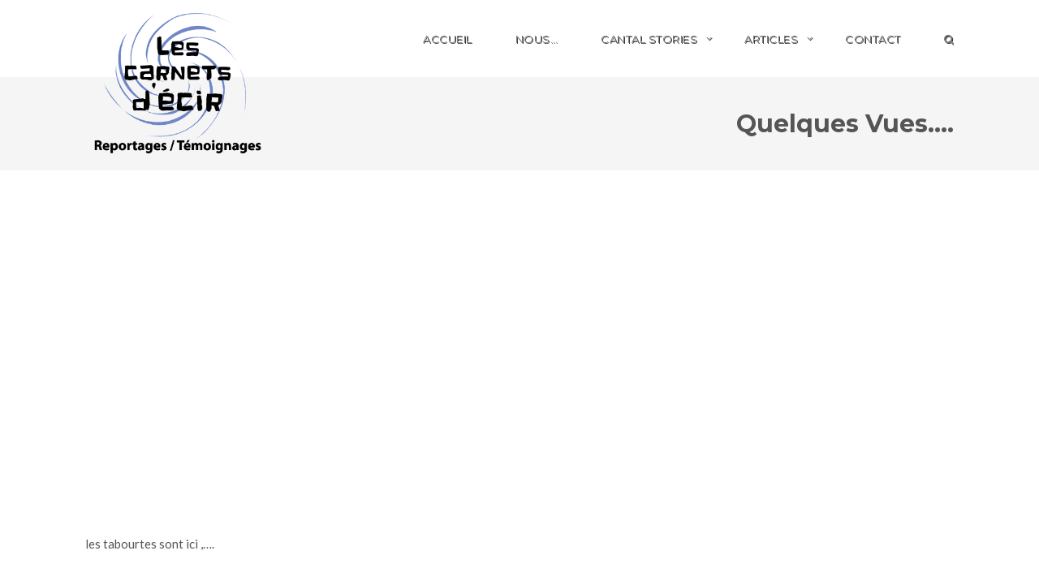

--- FILE ---
content_type: text/html; charset=UTF-8
request_url: https://lescarnetsdecir.fr/portfolio-item/quelques-vues/
body_size: 9173
content:
<!DOCTYPE html>
<html lang="fr-FR" prefix="og: http://ogp.me/ns#">
    <head>
        <meta charset="UTF-8">
        <meta name="viewport" content="width=device-width, initial-scale=1.0, maximum-scale=1.0, user-scalable=no" />
                                	    	    	    	                            <meta name='robots' content='index, follow, max-image-preview:large, max-snippet:-1, max-video-preview:-1' />

	<!-- This site is optimized with the Yoast SEO plugin v19.4 - https://yoast.com/wordpress/plugins/seo/ -->
	<title>- Les carnets de l&#039;Ecir</title>
	<link rel="canonical" href="https://lescarnetsdecir.fr/portfolio-item/quelques-vues/" />
	<meta property="og:locale" content="fr_FR" />
	<meta property="og:type" content="article" />
	<meta property="og:title" content="- Les carnets de l&#039;Ecir" />
	<meta property="og:description" content="&nbsp; &nbsp; &nbsp; &nbsp; &nbsp; &nbsp; &nbsp; les tabourtes sont ici ,&#8230;. &nbsp; Quelques vues&#8230;." />
	<meta property="og:url" content="https://lescarnetsdecir.fr/portfolio-item/quelques-vues/" />
	<meta property="og:site_name" content="Les carnets de l&#039;Ecir" />
	<meta property="article:modified_time" content="2018-04-10T08:57:27+00:00" />
	<meta name="twitter:card" content="summary_large_image" />
	<script type="application/ld+json" class="yoast-schema-graph">{"@context":"https://schema.org","@graph":[{"@type":"WebSite","@id":"https://lescarnetsdecir.fr/#website","url":"https://lescarnetsdecir.fr/","name":"Les carnets de l&#039;Ecir","description":"Les carnets de l&#039;Ecir","potentialAction":[{"@type":"SearchAction","target":{"@type":"EntryPoint","urlTemplate":"https://lescarnetsdecir.fr/?s={search_term_string}"},"query-input":"required name=search_term_string"}],"inLanguage":"fr-FR"},{"@type":"WebPage","@id":"https://lescarnetsdecir.fr/portfolio-item/quelques-vues/","url":"https://lescarnetsdecir.fr/portfolio-item/quelques-vues/","name":"- Les carnets de l&#039;Ecir","isPartOf":{"@id":"https://lescarnetsdecir.fr/#website"},"datePublished":"2018-03-05T10:36:43+00:00","dateModified":"2018-04-10T08:57:27+00:00","breadcrumb":{"@id":"https://lescarnetsdecir.fr/portfolio-item/quelques-vues/#breadcrumb"},"inLanguage":"fr-FR","potentialAction":[{"@type":"ReadAction","target":["https://lescarnetsdecir.fr/portfolio-item/quelques-vues/"]}]},{"@type":"BreadcrumbList","@id":"https://lescarnetsdecir.fr/portfolio-item/quelques-vues/#breadcrumb","itemListElement":[{"@type":"ListItem","position":1,"name":"Accueil","item":"https://lescarnetsdecir.fr/"},{"@type":"ListItem","position":2,"name":""}]}]}</script>
	<!-- / Yoast SEO plugin. -->


<link rel='dns-prefetch' href='//fonts.googleapis.com' />
<link rel='dns-prefetch' href='//s.w.org' />
<link rel="alternate" type="application/rss+xml" title="Les carnets de l&#039;Ecir &raquo; Flux" href="https://lescarnetsdecir.fr/feed/" />
<link rel="alternate" type="application/rss+xml" title="Les carnets de l&#039;Ecir &raquo; Flux des commentaires" href="https://lescarnetsdecir.fr/comments/feed/" />
<meta property="og:title" content=""/><meta property="og:url" content="https://lescarnetsdecir.fr/portfolio-item/quelques-vues/"/><meta property="og:site_name" content="Les carnets de l&#039;Ecir"/><meta property="og:type" content="article"/>		<script type="text/javascript">
			window._wpemojiSettings = {"baseUrl":"https:\/\/s.w.org\/images\/core\/emoji\/13.1.0\/72x72\/","ext":".png","svgUrl":"https:\/\/s.w.org\/images\/core\/emoji\/13.1.0\/svg\/","svgExt":".svg","source":{"concatemoji":"https:\/\/lescarnetsdecir.fr\/wp-includes\/js\/wp-emoji-release.min.js?ver=5.8.12"}};
			!function(e,a,t){var n,r,o,i=a.createElement("canvas"),p=i.getContext&&i.getContext("2d");function s(e,t){var a=String.fromCharCode;p.clearRect(0,0,i.width,i.height),p.fillText(a.apply(this,e),0,0);e=i.toDataURL();return p.clearRect(0,0,i.width,i.height),p.fillText(a.apply(this,t),0,0),e===i.toDataURL()}function c(e){var t=a.createElement("script");t.src=e,t.defer=t.type="text/javascript",a.getElementsByTagName("head")[0].appendChild(t)}for(o=Array("flag","emoji"),t.supports={everything:!0,everythingExceptFlag:!0},r=0;r<o.length;r++)t.supports[o[r]]=function(e){if(!p||!p.fillText)return!1;switch(p.textBaseline="top",p.font="600 32px Arial",e){case"flag":return s([127987,65039,8205,9895,65039],[127987,65039,8203,9895,65039])?!1:!s([55356,56826,55356,56819],[55356,56826,8203,55356,56819])&&!s([55356,57332,56128,56423,56128,56418,56128,56421,56128,56430,56128,56423,56128,56447],[55356,57332,8203,56128,56423,8203,56128,56418,8203,56128,56421,8203,56128,56430,8203,56128,56423,8203,56128,56447]);case"emoji":return!s([10084,65039,8205,55357,56613],[10084,65039,8203,55357,56613])}return!1}(o[r]),t.supports.everything=t.supports.everything&&t.supports[o[r]],"flag"!==o[r]&&(t.supports.everythingExceptFlag=t.supports.everythingExceptFlag&&t.supports[o[r]]);t.supports.everythingExceptFlag=t.supports.everythingExceptFlag&&!t.supports.flag,t.DOMReady=!1,t.readyCallback=function(){t.DOMReady=!0},t.supports.everything||(n=function(){t.readyCallback()},a.addEventListener?(a.addEventListener("DOMContentLoaded",n,!1),e.addEventListener("load",n,!1)):(e.attachEvent("onload",n),a.attachEvent("onreadystatechange",function(){"complete"===a.readyState&&t.readyCallback()})),(n=t.source||{}).concatemoji?c(n.concatemoji):n.wpemoji&&n.twemoji&&(c(n.twemoji),c(n.wpemoji)))}(window,document,window._wpemojiSettings);
		</script>
		<style type="text/css">
img.wp-smiley,
img.emoji {
	display: inline !important;
	border: none !important;
	box-shadow: none !important;
	height: 1em !important;
	width: 1em !important;
	margin: 0 .07em !important;
	vertical-align: -0.1em !important;
	background: none !important;
	padding: 0 !important;
}
</style>
	<link rel='stylesheet' id='flora-theme-css'  href='https://lescarnetsdecir.fr/wp-content/themes/flora/css/flora.css?ver=1.5.3' type='text/css' media='all' />
<link rel='stylesheet' id='flora-shortcodes-css'  href='https://lescarnetsdecir.fr/wp-content/themes/flora/shortcodes/css/shortcodes.css?ver=1.5.3' type='text/css' media='all' />
<link rel='stylesheet' id='wp-block-library-css'  href='https://lescarnetsdecir.fr/wp-includes/css/dist/block-library/style.min.css?ver=5.8.12' type='text/css' media='all' />
<link rel='stylesheet' id='image-hover-effects-css-css'  href='https://lescarnetsdecir.fr/wp-content/plugins/mega-addons-for-visual-composer/css/ihover.css?ver=5.8.12' type='text/css' media='all' />
<link rel='stylesheet' id='style-css-css'  href='https://lescarnetsdecir.fr/wp-content/plugins/mega-addons-for-visual-composer/css/style.css?ver=5.8.12' type='text/css' media='all' />
<link rel='stylesheet' id='font-awesome-latest-css'  href='https://lescarnetsdecir.fr/wp-content/plugins/mega-addons-for-visual-composer/css/font-awesome/css/all.css?ver=5.8.12' type='text/css' media='all' />
<link rel='stylesheet' id='rs-plugin-settings-css'  href='https://lescarnetsdecir.fr/wp-content/plugins/revslider/public/assets/css/settings.css?ver=5.4.6.2' type='text/css' media='all' />
<style id='rs-plugin-settings-inline-css' type='text/css'>
#rs-demo-id {}
</style>
<link rel='stylesheet' id='flora-css'  href='https://lescarnetsdecir.fr/wp-content/themes/flora/style.css?ver=1.5.3' type='text/css' media='all' />
<link rel='stylesheet' id='flora-icons-css'  href='https://lescarnetsdecir.fr/wp-content/themes/flora/css/icons.css?ver=1.5.3' type='text/css' media='all' />
<link rel='stylesheet' id='flora-animation-css'  href='https://lescarnetsdecir.fr/wp-content/themes/flora/css/animation.css?ver=1.5.3' type='text/css' media='all' />
<link rel='stylesheet' id='redux-google-fonts-wyde_options-css'  href='https://fonts.googleapis.com/css?family=Lato%3A100%2C300%2C400%2C700%2C900%2C100italic%2C300italic%2C400italic%2C700italic%2C900italic%7CMontserrat%3A100%2C200%2C300%2C400%2C500%2C600%2C700%2C800%2C900%2C100italic%2C200italic%2C300italic%2C400italic%2C500italic%2C600italic%2C700italic%2C800italic%2C900italic%7CLobster+Two%3A700italic%7CLora%3A400italic&#038;ver=1755070426' type='text/css' media='all' />
<script type='text/javascript' src='https://lescarnetsdecir.fr/wp-includes/js/jquery/jquery.min.js?ver=3.6.0' id='jquery-core-js'></script>
<script type='text/javascript' src='https://lescarnetsdecir.fr/wp-includes/js/jquery/jquery-migrate.min.js?ver=3.3.2' id='jquery-migrate-js'></script>
<script type='text/javascript' src='https://lescarnetsdecir.fr/wp-content/plugins/revslider/public/assets/js/jquery.themepunch.tools.min.js?ver=5.4.6.2' id='tp-tools-js'></script>
<script type='text/javascript' src='https://lescarnetsdecir.fr/wp-content/plugins/revslider/public/assets/js/jquery.themepunch.revolution.min.js?ver=5.4.6.2' id='revmin-js'></script>
<script type='text/javascript' src='https://lescarnetsdecir.fr/wp-content/themes/flora/js/modernizr.js' id='modernizr-js'></script>
<script type='text/javascript' src='https://lescarnetsdecir.fr/wp-content/plugins/google-analyticator/external-tracking.min.js?ver=6.5.7' id='ga-external-tracking-js'></script>
<link rel="https://api.w.org/" href="https://lescarnetsdecir.fr/wp-json/" /><link rel="EditURI" type="application/rsd+xml" title="RSD" href="https://lescarnetsdecir.fr/xmlrpc.php?rsd" />
<link rel="wlwmanifest" type="application/wlwmanifest+xml" href="https://lescarnetsdecir.fr/wp-includes/wlwmanifest.xml" /> 
<meta name="generator" content="WordPress 5.8.12" />
<link rel='shortlink' href='https://lescarnetsdecir.fr/?p=3856' />
<link rel="alternate" type="application/json+oembed" href="https://lescarnetsdecir.fr/wp-json/oembed/1.0/embed?url=https%3A%2F%2Flescarnetsdecir.fr%2Fportfolio-item%2Fquelques-vues%2F" />
<link rel="alternate" type="text/xml+oembed" href="https://lescarnetsdecir.fr/wp-json/oembed/1.0/embed?url=https%3A%2F%2Flescarnetsdecir.fr%2Fportfolio-item%2Fquelques-vues%2F&#038;format=xml" />
<script type='text/javascript'>
				jQuery(document).ready(function($) {
				var ult_smooth_speed = 250;
				var ult_smooth_step = 45;
				$('html').attr('data-ult_smooth_speed',ult_smooth_speed).attr('data-ult_smooth_step',ult_smooth_step);
				});
			</script><!--[if lte IE 9]><link rel="stylesheet" type="text/css" href="https://lescarnetsdecir.fr/wp-content/plugins/js_composer/assets/css/vc_lte_ie9.min.css" media="screen"><![endif]--><meta name="generator" content="Visual Composer 5.6"/>
<meta name="generator" content="Powered by Slider Revolution 5.4.6.2 - responsive, Mobile-Friendly Slider Plugin for WordPress with comfortable drag and drop interface." />
<!-- Google Analytics Tracking by Google Analyticator 6.5.7 -->
<script type="text/javascript">
    var analyticsFileTypes = [];
    var analyticsSnippet = 'disabled';
    var analyticsEventTracking = 'enabled';
</script>
<script type="text/javascript">
	(function(i,s,o,g,r,a,m){i['GoogleAnalyticsObject']=r;i[r]=i[r]||function(){
	(i[r].q=i[r].q||[]).push(arguments)},i[r].l=1*new Date();a=s.createElement(o),
	m=s.getElementsByTagName(o)[0];a.async=1;a.src=g;m.parentNode.insertBefore(a,m)
	})(window,document,'script','//www.google-analytics.com/analytics.js','ga');
	ga('create', 'UA-119702556-1', 'auto');
 
	ga('send', 'pageview');
</script>
<script type="text/javascript">function setREVStartSize(e){
				try{ var i=jQuery(window).width(),t=9999,r=0,n=0,l=0,f=0,s=0,h=0;					
					if(e.responsiveLevels&&(jQuery.each(e.responsiveLevels,function(e,f){f>i&&(t=r=f,l=e),i>f&&f>r&&(r=f,n=e)}),t>r&&(l=n)),f=e.gridheight[l]||e.gridheight[0]||e.gridheight,s=e.gridwidth[l]||e.gridwidth[0]||e.gridwidth,h=i/s,h=h>1?1:h,f=Math.round(h*f),"fullscreen"==e.sliderLayout){var u=(e.c.width(),jQuery(window).height());if(void 0!=e.fullScreenOffsetContainer){var c=e.fullScreenOffsetContainer.split(",");if (c) jQuery.each(c,function(e,i){u=jQuery(i).length>0?u-jQuery(i).outerHeight(!0):u}),e.fullScreenOffset.split("%").length>1&&void 0!=e.fullScreenOffset&&e.fullScreenOffset.length>0?u-=jQuery(window).height()*parseInt(e.fullScreenOffset,0)/100:void 0!=e.fullScreenOffset&&e.fullScreenOffset.length>0&&(u-=parseInt(e.fullScreenOffset,0))}f=u}else void 0!=e.minHeight&&f<e.minHeight&&(f=e.minHeight);e.c.closest(".rev_slider_wrapper").css({height:f})					
				}catch(d){console.log("Failure at Presize of Slider:"+d)}
			};</script>
<style type="text/css" title="dynamic-css" class="options-output">#side-nav{background-color:#211F1E;background-size:cover;background-position:center bottom;}#footer-bottom{background-color:#424242;background-size:cover;background-position:center bottom;}.archive.category #content, .archive.author #content{background-color:#f5f5f5;background-size:cover;background-position:center center;}.archive.tax-portfolio_category #content, .archive.tax-portfolio_skill #content, .archive.tax-portfolio_tag #content{background-color:#f5f5f5;background-size:cover;background-position:center center;}body{font-family:Lato,Arial, Helvetica, sans-serif;font-weight:normal;font-size:15px;}.top-menu > li > a, .vertical-menu > li > a, .live-search-form input{font-family:Montserrat,Arial, Helvetica, sans-serif;letter-spacing:0.5px;font-weight:normal;}.w-button, .w-link-button, .w-ghost-button, a.button, button, input[type="submit"], input[type="button"], input[type="reset"]{font-family:Montserrat,Arial, Helvetica, sans-serif;letter-spacing:0.5px;font-weight:normal;}h1{font-family:Montserrat,Arial, Helvetica, sans-serif;font-weight:700;font-size:48px;}h2{font-family:Montserrat,Arial, Helvetica, sans-serif;font-weight:700;font-size:28px;}h3{font-family:Montserrat,Arial, Helvetica, sans-serif;font-weight:700;font-size:22px;}h4{font-family:Montserrat,Arial, Helvetica, sans-serif;font-weight:700;font-style:normal;}h5{font-family:"Lobster Two",Arial, Helvetica, sans-serif;font-weight:700;font-style:italic;}h6{font-family:Lora,Arial, Helvetica, sans-serif;font-weight:400;font-style:italic;}</style><style type="text/css" data-name="flora-color-scheme">a,
#header .top-menu li:hover > a,
#header .top-menu li.current-menu-ancestor > a,
#header .top-menu li.current-menu-item > a,
.vertical-menu li.back-to-parent:hover > span,
.vertical-menu li:hover > a,
.vertical-menu .current-menu-ancestor > a,
.vertical-menu .current-menu-item > a,
.w-dark #full-nav .vertical-menu li.back-to-parent:hover > span,
.w-dark #full-nav .vertical-menu li:hover > a,
.w-dark #full-nav .vertical-menu .current-menu-ancestor > a,
.w-dark #full-nav .vertical-menu .current-menu-item > a,
#fullscreen-nav.w-dark .social-icons > li:hover a,
#side-menu li:hover > a,
.w-light .sliding-remove-button:hover,
.w-text-light .dropcap,
.highlight,
blockquote:before,
button:hover,
input[type="submit"]:hover, 
input[type="button"]:hover,
.pp_hoverContainer > a:hover,
.w-blog-posts .post-title a:hover,
.w-blog-posts .meta-date a:hover,
.post-meta a:hover,
.post-nav .nav-home a:hover,
.post-footer a:hover,
.post-nav h4 a:hover,
.prev-post > a:hover,
.next-post > a:hover,
.post-tags a:hover,
.widget a:hover,
.related-posts li:hover h4 a,
.related-posts li h4 a:hover,
.comment-box .name a,
.social-icons > li a:hover,
.w-blog-posts .w-media-player:hover:after,
.owl-nav > div,
.owl-nav > div:hover,
.w-text-light .w-team-slider .owl-nav > div:hover,

.onsale:before,
.woocommerce-message:before, 
.woocommerce-info:before, 
.woocommerce-error li:before,
.star-rating:before,
.star-rating span:before,
.stars a:hover,
.products li .price,
.woocommerce button.button:hover, 
.woocommerce .buttons .button:hover, 
.wc-proceed-to-checkout .button:hover, 
.my_account_orders a.button:hover, 
.add_to_cart_inline .button:hover,
.woocommerce-MyAccount-navigation ul li a:hover
{
    color:#758ac9;
}

code,
.w-button, 
.w-tabs .w-tabs-nav li.active,
#toplink-button:hover .border,
.loader-border,
.w-blog-posts.w-large .w-item > .post.sticky,
.w-blog-posts.w-grid .w-item > .post.sticky,

.variation,
.shop_table .quantity input:focus,
.shop_table .quantity input:hover  
{
    border-color:#758ac9;
}

.dropdown-nav ul ul,
.woocommerce-message,
.woocommerce-error, 
.woocommerce-info
{
    border-top-color:#758ac9;
}

.top-menu li.megamenu > ul > li > a:before,
#header span:hover > .menu-icon,
#header span:hover > .menu-icon:before,
#header span:hover > .menu-icon:after,
.expand-nav.full-nav-active #header .full-nav-icon:hover > .menu-icon,
.expand-nav.full-nav-active #header .full-nav-icon:hover > .menu-icon:before,
.expand-nav.full-nav-active #header .full-nav-icon:hover > .menu-icon:after,
#fullscreen-nav.w-light:before,
#live-search.w-light:before,
.page-404-title,
#toplink-button .border:before,
.w-button,
.w-link-button span, 
.w-twitter .profile-image img,
#wp-calendar tbody td#today:hover,
#cancel-comment-reply-link:hover,
.w-tabs.w-icon-tabs .w-tabs-nav li.active a, 
.w-tour .w-tabs-nav li.active a,
.w-team-slider .member-content:before,
.post-thumb, 
.related-posts .thumb a span,
.loader-inner,
.w-effect-flora-1 figure figcaption:before,
.w-effect-flora-3 figure figcaption:before,
.touch .w-view.w-effect-jazz figure figcaption:before,
.touch .w-view.w-effect-duke figure figcaption:before,
.touch .w-view.w-effect-split figure figcaption:before,
.w-effect-split figure,
.onsale,
.cart-items,
.widget_price_filter .ui-slider .ui-slider-range,
.widget_price_filter .ui-slider .ui-slider-handle,
.products li figure .button
{
    background:#758ac9;
}

.w-link-button, 
.w-ghost-button,
.w-tabs .w-tabs-nav li.active a 
{
    color:#758ac9;
    border-color:#758ac9;
}

button,
input[type="submit"],
input[type="button"],
:not(:required) input[type="checkbox"]:checked, 
:not(:required) input[type="radio"]:checked,
.widget .tagcloud a:hover,
.comments-nav a:hover,
.pagination a:hover,

.woocommerce button.button, 
.woocommerce .buttons .button, 
.wc-proceed-to-checkout .button, 
.my_account_orders a.button, 
.add_to_cart_inline .button 
{
    border-color:#758ac9;
    background:#758ac9;
}

input[type="text"]:focus, 
input[type="password"]:focus, 
input[type="email"]:focus, 
input[type="tel"]:focus, 
input[type="url"]:focus, 
input[type="number"]:focus,
input[type="date"]:focus, 
input[type="search"]:focus, 
.w-text-light input[type="file"]:hover,
textarea:focus  
{
    border-color:#758ac9;
    box-shadow:0px 1px 0 #758ac9;
}

.la-pacman > div,
.la-ball-square-spin > div,
.la-square-jelly-box > div,
.la-line-scale-pulse-out-rapid > div 
{
    color:#758ac9;
    background:#758ac9;
    border-color:#758ac9;
}</style>    </head>
    <body class="wyde_portfolio-template-default single single-wyde_portfolio postid-3856 classic-nav">
        <div id="preloader">
                    <div id="loading-animation" class="loader-1">
        <span class="loader-border"><span class="loader-inner"></span></span>        </div>
                </div>
        <aside id="side-nav"  class="w-text-dark">
        <div class="side-nav-wrapper">
        <span id="side-nav-logo">
                        <a href="https://lescarnetsdecir.fr">
                <img class="side-logo"  src="https://lescarnetsdecir.fr/wp-content/uploads/2017/11/logo-v2.png"  width="360"  height="320"  alt="Les carnets de l&#039;Ecir"  data-retina="https://lescarnetsdecir.fr/wp-content/uploads/2017/11/logo-v2.png" />           
            </a>
                    </span>    
        <nav id="vertical-nav">
            <ul class="vertical-menu">
            <li id="vertical-menu-item-2277" class="menu-item menu-item-type-post_type menu-item-object-page menu-item-home menu-item-2277"><a href="https://lescarnetsdecir.fr/">Accueil<span></span></a></li>
<li id="vertical-menu-item-135" class="menu-item menu-item-type-post_type menu-item-object-page menu-item-135"><a href="https://lescarnetsdecir.fr/nous/">Nous…<span></span></a></li>
<li id="vertical-menu-item-8414" class="menu-item menu-item-type-post_type menu-item-object-page menu-item-has-children menu-item-8414"><a href="https://lescarnetsdecir.fr/cantal-stories/">cantal stories<span></span></a>
<ul class="sub-menu">

<li class="back-to-parent"><span>Retour</span></li>
	<li id="vertical-menu-item-8451" class="menu-item menu-item-type-post_type menu-item-object-post menu-item-8451"><a href="https://lescarnetsdecir.fr/2025/09/03/rencontre-avec-charles-dauzet-fondateur-du-collectif-mad-cow/">Rencontre avec Charles Dauzet, fondateur du collectif Mad Cow<span></span></a></li>
</ul>
</li>
<li id="vertical-menu-item-84" class="menu-item menu-item-type-custom menu-item-object-custom menu-item-has-children menu-item-84"><a href="#">Articles<span></span></a>
<ul class="sub-menu">

<li class="back-to-parent"><span>Retour</span></li>
	<li id="vertical-menu-item-8220" class="menu-item menu-item-type-custom menu-item-object-custom menu-item-has-children menu-item-8220"><a href="#">Cantal<span></span></a>
<ul class="sub-menu">

<li class="back-to-parent"><span>Retour</span></li>
		<li id="vertical-menu-item-4205" class="menu-item menu-item-type-post_type menu-item-object-page menu-item-4205"><a href="https://lescarnetsdecir.fr/alta-terra/">Alta terra<span></span></a></li>
		<li id="vertical-menu-item-4206" class="menu-item menu-item-type-post_type menu-item-object-page menu-item-4206"><a href="https://lescarnetsdecir.fr/la-ferme-de-trielle-2-2/">La Ferme de Trielle<span></span></a></li>
		<li id="vertical-menu-item-8236" class="menu-item menu-item-type-post_type menu-item-object-page menu-item-8236"><a href="https://lescarnetsdecir.fr/claire-lhomme-photographe/">Claire L’Homme, l’oeil en mouvement<span></span></a></li>
		<li id="vertical-menu-item-8239" class="menu-item menu-item-type-post_type menu-item-object-page menu-item-8239"><a href="https://lescarnetsdecir.fr/mathieu-mouillet-la-diagonale-dun-fou-de-voyage/">Mathieu Mouillet : la diagonale d’un fou de voyage ?<span></span></a></li>
	</ul>
</li>
	<li id="vertical-menu-item-8221" class="menu-item menu-item-type-custom menu-item-object-custom menu-item-has-children menu-item-8221"><a href="#">Ailleurs<span></span></a>
<ul class="sub-menu">

<li class="back-to-parent"><span>Retour</span></li>
		<li id="vertical-menu-item-8235" class="menu-item menu-item-type-custom menu-item-object-custom menu-item-has-children menu-item-8235"><a href="#">SOS Loire Vivante<span></span></a>
<ul class="sub-menu">

<li class="back-to-parent"><span>Retour</span></li>
			<li id="vertical-menu-item-8227" class="menu-item menu-item-type-post_type menu-item-object-page menu-item-8227"><a href="https://lescarnetsdecir.fr/sos-loire-lenracinement-1994-2019/">SOS Loire Vivante : l’enracinement 1994 – 2019<span></span></a></li>
			<li id="vertical-menu-item-8228" class="menu-item menu-item-type-post_type menu-item-object-page menu-item-8228"><a href="https://lescarnetsdecir.fr/sos-loire-vivante-i-les-annees-poudriere-1988-1994/">SOS Loire Vivante I : les années poudrière : 1988 – 1994<span></span></a></li>
			<li id="vertical-menu-item-8229" class="menu-item menu-item-type-post_type menu-item-object-page menu-item-8229"><a href="https://lescarnetsdecir.fr/sos-loire-vivante-acteurs/">Loire Vivante : les acteurs<span></span></a></li>
			<li id="vertical-menu-item-8230" class="menu-item menu-item-type-post_type menu-item-object-page menu-item-8230"><a href="https://lescarnetsdecir.fr/sos-loire-vivante-ern/">SOS Loire Vivante : une trentenaire au chevet des fleuves et rivières<span></span></a></li>
		</ul>
</li>
		<li id="vertical-menu-item-8222" class="menu-item menu-item-type-post_type menu-item-object-page menu-item-8222"><a href="https://lescarnetsdecir.fr/jm-barbe-lussas-village-documentaire/">JM Barbe : lussas et le monde<span></span></a></li>
		<li id="vertical-menu-item-8223" class="menu-item menu-item-type-post_type menu-item-object-page menu-item-8223"><a href="https://lescarnetsdecir.fr/amesud-famidac/">Etienne et Mimi<span></span></a></li>
		<li id="vertical-menu-item-8224" class="menu-item menu-item-type-post_type menu-item-object-page menu-item-8224"><a href="https://lescarnetsdecir.fr/la-samblada-habiter-en-commun/">La samblada, habiter en commun.<span></span></a></li>
		<li id="vertical-menu-item-8226" class="menu-item menu-item-type-post_type menu-item-object-page menu-item-8226"><a href="https://lescarnetsdecir.fr/le-festival-de-larbre-creux/">Le festival de l’arbre creux<span></span></a></li>
		<li id="vertical-menu-item-8225" class="menu-item menu-item-type-post_type menu-item-object-page menu-item-8225"><a href="https://lescarnetsdecir.fr/la-ferme-des-fromenteaux/">la ferme des fromenteaux<span></span></a></li>
		<li id="vertical-menu-item-4643" class="menu-item menu-item-type-post_type menu-item-object-page menu-item-4643"><a href="https://lescarnetsdecir.fr/pauzat/">Les Nicolaï : une histoire qui sort du Lot<span></span></a></li>
		<li id="vertical-menu-item-8231" class="menu-item menu-item-type-post_type menu-item-object-page menu-item-8231"><a href="https://lescarnetsdecir.fr/des-alternatives-educatives-le-cas-de-terre-deveil-au-madet-et-de-lecole-petillante/">Des alternatives éducatives ?<span></span></a></li>
		<li id="vertical-menu-item-8232" class="menu-item menu-item-type-post_type menu-item-object-page menu-item-8232"><a href="https://lescarnetsdecir.fr/les-friches-de-bordeaux-le-cas-du-garage-moderne-des-vivres-de-lart-et-du-projet-darwin/">Bordeaux : ce qu’on fait dé-friches<span></span></a></li>
		<li id="vertical-menu-item-8233" class="menu-item menu-item-type-post_type menu-item-object-page menu-item-8233"><a href="https://lescarnetsdecir.fr/sarrant-librairie/">Sarrant : drôle d’endroit pour une librairie<span></span></a></li>
		<li id="vertical-menu-item-8234" class="menu-item menu-item-type-post_type menu-item-object-page menu-item-8234"><a href="https://lescarnetsdecir.fr/coop-des-domes/">coop des domes<span></span></a></li>
		<li id="vertical-menu-item-8238" class="menu-item menu-item-type-post_type menu-item-object-page menu-item-8238"><a href="https://lescarnetsdecir.fr/la-clef-brioude/">la clef – brioude<span></span></a></li>
	</ul>
</li>
</ul>
</li>
<li id="vertical-menu-item-4233" class="menu-item menu-item-type-post_type menu-item-object-page menu-item-4233"><a href="https://lescarnetsdecir.fr/contact/">Contact<span></span></a></li>
            </ul>
        </nav>
        <ul id="side-menu">
                                    <li class="menu-item-search">
                <a class="live-search-button" href="#"><i class="flora-icon-search"></i>Chercher</a>
            </li>
                    </ul>
            <ul class="contact-info">
                <li><i class="flora-icon-phone"></i> +1 111-888-000</li>
                <li><i class="flora-icon-mail"></i> email@domain.com</li>
                <li><i class="flora-icon-map-marker"></i> 1234, Your Address, 12345</li>
            </ul>
            <ul class="social-icons"><li><a href="https://www.facebook.com/Les-Carnets-dEcir-506226976440827/" target="_blank" title="Facebook" data-placement="top"><i class="flora-icon-facebook"></i></a></li></ul>    </div>
</aside><header  id="header"  class="w-light w-sticky w-text-dark">
    <div class="container">
        <div class="header-wrapper">
            <span class="mobile-nav-icon">
                <i class="menu-icon"></i>
            </span>
                        <span id="header-logo">  
                <a href="https://lescarnetsdecir.fr">
                                        <img class="dark-logo"  src="https://lescarnetsdecir.fr/wp-content/uploads/2017/11/logo-v2.png"  width="360"  height="320"  alt="Les carnets de l&#039;Ecir" />
                    
                                        <img class="dark-sticky"  src="https://lescarnetsdecir.fr/wp-content/uploads/2017/11/logo-v2.png"  width="360"  height="320"  alt="Les carnets de l&#039;Ecir" />
                    
                                        <img class="light-logo"  src="https://lescarnetsdecir.fr/wp-content/uploads/2017/11/logo-v2.png"  width="360"  height="320"  alt="Les carnets de l&#039;Ecir" />
                    
                                        <img class="light-sticky"  src="https://lescarnetsdecir.fr/wp-content/uploads/2017/11/logo-v2.png"  width="360"  height="320"  alt="Les carnets de l&#039;Ecir" />
                                    </a>
            </span>
            <nav id="top-nav" class="dropdown-nav">
                <ul class="top-menu">
                                        <li id="menu-item-2277" class="menu-item menu-item-type-post_type menu-item-object-page menu-item-home menu-item-2277"><a href="https://lescarnetsdecir.fr/">Accueil</a></li>
<li id="menu-item-135" class="menu-item menu-item-type-post_type menu-item-object-page menu-item-135"><a href="https://lescarnetsdecir.fr/nous/">Nous…</a></li>
<li id="menu-item-8414" class="menu-item menu-item-type-post_type menu-item-object-page menu-item-has-children menu-item-8414"><a href="https://lescarnetsdecir.fr/cantal-stories/">cantal stories</a>
<ul class="sub-menu">
	<li id="menu-item-8451" class="menu-item menu-item-type-post_type menu-item-object-post menu-item-8451"><a href="https://lescarnetsdecir.fr/2025/09/03/rencontre-avec-charles-dauzet-fondateur-du-collectif-mad-cow/">Rencontre avec Charles Dauzet, fondateur du collectif Mad Cow</a></li>
</ul>
</li>
<li id="menu-item-84" class="menu-item menu-item-type-custom menu-item-object-custom menu-item-has-children menu-item-84"><a href="#">Articles</a>
<ul class="sub-menu">
	<li id="menu-item-8220" class="menu-item menu-item-type-custom menu-item-object-custom menu-item-has-children menu-item-8220"><a href="#">Cantal</a>
	<ul class="sub-menu">
		<li id="menu-item-4205" class="menu-item menu-item-type-post_type menu-item-object-page menu-item-4205"><a href="https://lescarnetsdecir.fr/alta-terra/">Alta terra</a></li>
		<li id="menu-item-4206" class="menu-item menu-item-type-post_type menu-item-object-page menu-item-4206"><a href="https://lescarnetsdecir.fr/la-ferme-de-trielle-2-2/">La Ferme de Trielle</a></li>
		<li id="menu-item-8236" class="menu-item menu-item-type-post_type menu-item-object-page menu-item-8236"><a href="https://lescarnetsdecir.fr/claire-lhomme-photographe/">Claire L’Homme, l’oeil en mouvement</a></li>
		<li id="menu-item-8239" class="menu-item menu-item-type-post_type menu-item-object-page menu-item-8239"><a href="https://lescarnetsdecir.fr/mathieu-mouillet-la-diagonale-dun-fou-de-voyage/">Mathieu Mouillet : la diagonale d’un fou de voyage ?</a></li>
	</ul>
</li>
	<li id="menu-item-8221" class="menu-item menu-item-type-custom menu-item-object-custom menu-item-has-children menu-item-8221"><a href="#">Ailleurs</a>
	<ul class="sub-menu">
		<li id="menu-item-8235" class="menu-item menu-item-type-custom menu-item-object-custom menu-item-has-children menu-item-8235"><a href="#">SOS Loire Vivante</a>
		<ul class="sub-menu">
			<li id="menu-item-8227" class="menu-item menu-item-type-post_type menu-item-object-page menu-item-8227"><a href="https://lescarnetsdecir.fr/sos-loire-lenracinement-1994-2019/">SOS Loire Vivante : l’enracinement 1994 – 2019</a></li>
			<li id="menu-item-8228" class="menu-item menu-item-type-post_type menu-item-object-page menu-item-8228"><a href="https://lescarnetsdecir.fr/sos-loire-vivante-i-les-annees-poudriere-1988-1994/">SOS Loire Vivante I : les années poudrière : 1988 – 1994</a></li>
			<li id="menu-item-8229" class="menu-item menu-item-type-post_type menu-item-object-page menu-item-8229"><a href="https://lescarnetsdecir.fr/sos-loire-vivante-acteurs/">Loire Vivante : les acteurs</a></li>
			<li id="menu-item-8230" class="menu-item menu-item-type-post_type menu-item-object-page menu-item-8230"><a href="https://lescarnetsdecir.fr/sos-loire-vivante-ern/">SOS Loire Vivante : une trentenaire au chevet des fleuves et rivières</a></li>
		</ul>
</li>
		<li id="menu-item-8222" class="menu-item menu-item-type-post_type menu-item-object-page menu-item-8222"><a href="https://lescarnetsdecir.fr/jm-barbe-lussas-village-documentaire/">JM Barbe : lussas et le monde</a></li>
		<li id="menu-item-8223" class="menu-item menu-item-type-post_type menu-item-object-page menu-item-8223"><a href="https://lescarnetsdecir.fr/amesud-famidac/">Etienne et Mimi</a></li>
		<li id="menu-item-8224" class="menu-item menu-item-type-post_type menu-item-object-page menu-item-8224"><a href="https://lescarnetsdecir.fr/la-samblada-habiter-en-commun/">La samblada, habiter en commun.</a></li>
		<li id="menu-item-8226" class="menu-item menu-item-type-post_type menu-item-object-page menu-item-8226"><a href="https://lescarnetsdecir.fr/le-festival-de-larbre-creux/">Le festival de l’arbre creux</a></li>
		<li id="menu-item-8225" class="menu-item menu-item-type-post_type menu-item-object-page menu-item-8225"><a href="https://lescarnetsdecir.fr/la-ferme-des-fromenteaux/">la ferme des fromenteaux</a></li>
		<li id="menu-item-4643" class="menu-item menu-item-type-post_type menu-item-object-page menu-item-4643"><a href="https://lescarnetsdecir.fr/pauzat/">Les Nicolaï : une histoire qui sort du Lot</a></li>
		<li id="menu-item-8231" class="menu-item menu-item-type-post_type menu-item-object-page menu-item-8231"><a href="https://lescarnetsdecir.fr/des-alternatives-educatives-le-cas-de-terre-deveil-au-madet-et-de-lecole-petillante/">Des alternatives éducatives ?</a></li>
		<li id="menu-item-8232" class="menu-item menu-item-type-post_type menu-item-object-page menu-item-8232"><a href="https://lescarnetsdecir.fr/les-friches-de-bordeaux-le-cas-du-garage-moderne-des-vivres-de-lart-et-du-projet-darwin/">Bordeaux : ce qu’on fait dé-friches</a></li>
		<li id="menu-item-8233" class="menu-item menu-item-type-post_type menu-item-object-page menu-item-8233"><a href="https://lescarnetsdecir.fr/sarrant-librairie/">Sarrant : drôle d’endroit pour une librairie</a></li>
		<li id="menu-item-8234" class="menu-item menu-item-type-post_type menu-item-object-page menu-item-8234"><a href="https://lescarnetsdecir.fr/coop-des-domes/">coop des domes</a></li>
		<li id="menu-item-8238" class="menu-item menu-item-type-post_type menu-item-object-page menu-item-8238"><a href="https://lescarnetsdecir.fr/la-clef-brioude/">la clef – brioude</a></li>
	</ul>
</li>
</ul>
</li>
<li id="menu-item-4233" class="menu-item menu-item-type-post_type menu-item-object-page menu-item-4233"><a href="https://lescarnetsdecir.fr/contact/">Contact</a></li>
                                        
                                                            <li class="menu-item-search">
                        <a class="live-search-button" href="#"><i class="flora-icon-search"></i></a>
                    </li>
                                                        </ul>
            </nav>
        </div>
            </div>
</header>        <div id="page-overlay"></div>
        <div id="live-search" class="w-light">
    <div class="container">
        <form id="live-search-form" class="live-search-form clear" action="https://lescarnetsdecir.fr" method="get">
            <input type="text" name="s" id="keyword" value="" placeholder="Commencer à écrire..." />
            <a href="#" class="fullscreen-remove-button"><i class="flora-icon-cancel"></i></a>
        </form>
    </div>
</div><div id="content">
    <div class="title-wrapper w-size-s"  style  data-effect="fadeOut"><!-- commentaire 2 -->
        <div class="container"><!-- commentaire 3 -->
                <h1 class="title">
            Quelques vues&#8230;.        </h1>
            </div>
</div>
    <div class="main-content full-width portfolio-gallery">
                <div class="post-content container">
        <p>&nbsp;</p>
<p>&nbsp;</p>
<p>&nbsp;</p>
<p>&nbsp;</p>
<p>&nbsp;</p>
<p>&nbsp;</p>
<p>&nbsp;</p>
<p>les tabourtes sont ici ,&#8230;.</p>
<p>&nbsp;</p>
<p>Quelques vues&#8230;.</p>
    <div class="post-description row">
        <div class="col col-12">
            <div class="portfolio-meta-widget widget">
      
            <p><i class="flora-icon-calendar"></i>Published: 5 mars 2018</p>
    </div>        </div>
        <div class="col col-3">
                                </div>
        <div class="col col-8 col-offset-1">
                        <div class="custom-fields-widget widget">                    
<h4>tabourets</h4>
ceci sont des tabourtes ... si si</div>
<div class="custom-fields-widget widget">                    
</div>
        </div>

    </div>
</div>
<ul class="post-gallery clear">
                            </ul>
<nav class="post-nav clear">
    <div class="prev-post">
    <a href="https://lescarnetsdecir.fr/portfolio-item/portfolio-14/" rel="prev"></a><div class="post-link clear"><span><a href="https://lescarnetsdecir.fr/portfolio-item/portfolio-14/" rel="prev"><span class="post-thumb"></span></a></span><h4><a href="https://lescarnetsdecir.fr/portfolio-item/portfolio-14/" rel="prev">Portfolio 14</a></h4></div>    </div>
    <div class="next-post">
    <a href="https://lescarnetsdecir.fr/portfolio-item/3861/" rel="next"></a><div class="post-link clear"><span><a href="https://lescarnetsdecir.fr/portfolio-item/3861/" rel="next"><span class="post-thumb"></span></a></span><h4><a href="https://lescarnetsdecir.fr/portfolio-item/3861/" rel="next">eclat et tabourets</a></h4></div>    </div>
        <div class="nav-home">
        <a href="https://lescarnetsdecir.fr/portfolio"><i class="flora-icon-th"></i></a>
    </div>
    </nav>    </div>
    </div>
    <footer id="footer" class="footer-v3 w-full">
                <div class="footer-wrapper">
            <div id="footer-bottom">
    <div class="container">
        <div class="col-6">
                                <div id="footer-logo">
                <a href="https://lescarnetsdecir.fr">
                    <img src="https://lescarnetsdecir.fr/wp-content/uploads/2018/04/logo-footer.png" alt="Footer Logo" />                </a>
            </div>
                            </div>            
        <div class="col-6">
            <div id="footer-nav">
                                                <ul class="social-icons"><li><a href="https://www.facebook.com/Les-Carnets-dEcir-506226976440827/" target="_blank" title="Facebook" data-placement="top"><i class="flora-icon-facebook"></i></a></li></ul>                            </div>
                        <div id="footer-text">
            Copyright © 2018 Les Carnets d'Ecir - Tous droits réservés - <a href="https://lescarnetsdecir.fr/mentions-legales/" target="_blank" rel="noopener">Mentions Légales</a> - <a href="https://lescarnetsdecir.fr/politique-de-confidentialite/" rel="noopener">Politique de Confidentialité</a>            </div>
                    </div>
    </div>
        <div id="toplink-wrapper">
        <a href="#"><i class="flora-icon-up-1"></i></a>
    </div>
    </div>
 
        </div>
        	</footer>
        <a id="toplink-button" href="#">
        <span class="border">
            <i class="flora-icon-up-1"></i>
        </span>
    </a>
        <style type="text/css">
#header:before {
    
    box-shadow: none;
}

.title-wrapper.w-size-s {
    text-align: right !important;
}

#header-logo img {
max-height: 200px !important;
    margin: unset !important;
    }
    .w-dark:not(.w-text-dark) .top-menu > li > a, .w-text-light .top-menu > li > a, .w-dark.active.w-fixed .top-menu > li > a {
    
    color: black;
}
body:not(.expand-nav):not(.full-nav-active):not(.no-title) #header.w-transparent:not(.w-fixed) {
    border-bottom: none;
    

.title-wrapper.w-parallax .bg-image {
    height: 100%; !important;
}
.container {
    max-width: 100%;
}



    </style><script type='text/javascript' src='https://lescarnetsdecir.fr/wp-content/themes/flora/shortcodes/js/shortcodes.js?ver=1.5.3' id='flora-shortcodes-js'></script>
<script type='text/javascript' src='https://lescarnetsdecir.fr/wp-includes/js/dist/vendor/regenerator-runtime.min.js?ver=0.13.7' id='regenerator-runtime-js'></script>
<script type='text/javascript' src='https://lescarnetsdecir.fr/wp-includes/js/dist/vendor/wp-polyfill.min.js?ver=3.15.0' id='wp-polyfill-js'></script>
<script type='text/javascript' id='contact-form-7-js-extra'>
/* <![CDATA[ */
var wpcf7 = {"api":{"root":"https:\/\/lescarnetsdecir.fr\/wp-json\/","namespace":"contact-form-7\/v1"}};
/* ]]> */
</script>
<script type='text/javascript' src='https://lescarnetsdecir.fr/wp-content/plugins/contact-form-7/includes/js/index.js?ver=5.5.6.1' id='contact-form-7-js'></script>
<script type='text/javascript' src='https://lescarnetsdecir.fr/wp-includes/js/jquery/ui/core.min.js?ver=1.12.1' id='jquery-ui-core-js'></script>
<script type='text/javascript' src='https://lescarnetsdecir.fr/wp-includes/js/jquery/ui/effect.min.js?ver=1.12.1' id='jquery-effects-core-js'></script>
<script type='text/javascript' src='https://lescarnetsdecir.fr/wp-content/themes/flora/js/plugins.js?ver=1.5.3' id='flora-plugins-js'></script>
<script type='text/javascript' id='flora-main-js-extra'>
/* <![CDATA[ */
var page_settings = {"siteURL":"https:\/\/lescarnetsdecir.fr","ajaxURL":"https:\/\/lescarnetsdecir.fr\/wp-admin\/admin-ajax.php","ajax_search":"1"};
/* ]]> */
</script>
<script type='text/javascript' src='https://lescarnetsdecir.fr/wp-content/themes/flora/js/main.js?ver=1.5.3' id='flora-main-js'></script>
<script type='text/javascript' src='https://lescarnetsdecir.fr/wp-content/themes/flora/js/smoothscroll.js?ver=1.5.3' id='smoothscroll-js'></script>
<script type='text/javascript' src='https://lescarnetsdecir.fr/wp-includes/js/wp-embed.min.js?ver=5.8.12' id='wp-embed-js'></script>
</body>
</html>

--- FILE ---
content_type: text/css
request_url: https://lescarnetsdecir.fr/wp-content/themes/flora/shortcodes/css/shortcodes.css?ver=1.5.3
body_size: 17867
content:
/*==================================
SECTION & ROW
/*==================================*/
.w-section {
    position: relative;
    padding: 95px 0;
    -webkit-backface-visibility: hidden;
    -moz-backface-visibility: hidden;
    backface-visibility: hidden;
}

.w-section.w-full > .container {
    max-width: none;
    padding: 0;
}

.row {
    position: relative;
    margin-right: -15px;
    margin-left: -15px;
}

.w-section .row .row {
    margin-left: 0px;
    margin-right: 0px;
}

.w-full > .container > .row {
    margin-right: 0;
    margin-left: 0;
}

.w-table {
    display: table;
    table-layout: fixed;
    width: 100%;
    height: 100%;
}

.w-cell {
    display: table-cell;
    vertical-align: middle;
    width: 100%;
    height: 100%;
    padding:0;
}

.no-padding {
    padding: 0;
}
    
.s-padding {
    padding:20px 0;
}

.m-padding {
    padding:40px 0;
}

.l-padding {
    padding:60px 0;
}

.xl-padding {
    padding:120px 0;
}

/* Vertical Alignment */ 
.w-section.w-v-align > .container > .row,
.row.w-v-align {
    display: -webkit-box;
    display: -webkit-flex;
    display: -ms-flexbox;
    display: flex;
    -webkit-flex-wrap: wrap;
    -ms-flex-wrap: wrap;
    flex-wrap: wrap;
    -webkit-box-orient: horizontal;
    -webkit-box-direction: normal;
    -webkit-flex-direction: row;
      -ms-flex-direction: row;
          flex-direction: row;
}

.w-section.w-v-align > .container > .row > .col,
.row.w-v-align > .col {
    display: -webkit-box;
    display: -webkit-flex;
    display: -ms-flexbox;
    display: flex;
}

/* Align Middle */
.w-section.w-v-align.w-middle > .container > .row > .col,
.row.w-v-align.w-middle > .col {
    -webkit-box-align: center;
    -webkit-align-items: center;
    -ms-flex-align: center;
    align-items: center;
}

/* Align Bottom */
.w-section.w-v-align.w-bottom > .container > .row > .col,
.row.w-v-align.w-bottom > .col {
    -webkit-box-align: end;
    -webkit-align-items: flex-end;
    -ms-flex-align: end;
    align-items: flex-end;
}

.w-section.w-v-align > .container > .row > .col > .col-inner,
.row.w-v-align > .col > .col-inner{
    /* flex: 1; */
    -webkit-box-flex: 1;
    -webkit-flex-grow: 1;
    -ms-flex-positive: 1;
    flex-grow: 1;
    width: 100%;
    height: auto;
}  

/*==================================
COLUMN
/*==================================*/
.col {
    position: relative;
    display: block;
    min-height: 1px;
    padding-right: 15px;
    padding-left: 15px;
}

.col-inner{
    position: relative;
    height: 100%;
}

.col.no-padding {
    padding-right: 0;
    padding-left: 0;
    padding-top: 0;
    padding-bottom: 0;
}

.col.l-padding {
    padding: 5%;
}

.five-cols {
    width: 20%;
}

.col-12 {
    width: 100%;
    clear: both;
    float: none;
}

.col-11 {
  width: 91.6666%;
}

.col-10 {
  width: 83.3333%;
}

.col-9 {
  width: 75%;
}

.col-8 {
  width: 66.6666%;
}

.col-7 {
  width: 58.3333%;
}

.col-6 {
  width: 50%;
}

.col-5 {
  width: 41.6666%;
}

.col-4 {
  width: 33.3333%;
}

.col-3 {
  width: 25%;
}

.col-2 {
  width: 16.6666%;
}

.col-1 {
  width: 8.3333%;
}

.col-offset-12 {
  margin-left: 100%;
}

.col-offset-11 {
  margin-left: 91.6666%;
}
.col-offset-10 {
  margin-left: 83.3333%;
}

.col-offset-9 {
  margin-left: 75%;
}

.col-offset-8 {
  margin-left: 66.6666%;
}

.col-offset-7 {
  margin-left: 58.3333%;
}

.col-offset-6 {
  margin-left: 50%;
}

.col-offset-5 {
  margin-left: 41.6666%;
}

.col-offset-4 {
  margin-left: 33.3333%;
}

.col-offset-3 {
  margin-left: 25%;
}

.col-offset-2 {
  margin-left: 16.6666%;
}

.col-offset-1 {
  margin-left: 8.3333%;
}

.col-offset-0 {
  margin-left: 0;
}

.w-full > .container > .row > .col-12:not(.s-padding):not(.l-padding) {
    padding-left: 0;
    padding-right: 0;
}

.overlap {
    position: relative;
    z-index: 999;
}

/*==================================
ANIMATED ELEMENT 
/*==================================*/
.w-animation {
  visibility: hidden;
  -moz-animation-name: none!important;
  -webkit-animation-name: none!important;
  -ms-animation-name: none!important;
          animation-name: none!important; 
}

/*==================================
DROPCAP 
/*==================================*/
.dropcap {
    position: relative;
    display: inline-block;
    float: left;
    min-width: 50px;
    height: 50px;
    line-height: 50px;
    font-size: 35px;
    font-weight: 700;
    text-align: center;
    margin: 8px 10px 0 0;
    padding: 0;
    border: 1px solid transparent;
    color: #fff;
    background: #211F1E;
    text-transform: uppercase;
    border-radius: 100%;
}

.w-text-light .dropcap {
    background: #fff;
    color: #10a5a0;
}

/*==================================
HIGHLIGHT
/*==================================*/
.highlight {
    display: inline-block;
    color: #10a5a0;
}

/*==================================
BUTTON & LINK BUTTON
/*==================================*/
.w-button {
    display: inline-block;
    vertical-align: top;
    position: relative;
    z-index: 1;
    background: #10a5a0;
    color: #fff;
    font-size: 12px;
    line-height: 12px;
    min-width: 120px;
    cursor: pointer;
    padding: 8px 20px;
    margin: 2px 4px 2px 0;
    text-transform: uppercase;
    text-align: center;
    letter-spacing: 2px;
    font-weight: 700;
    border: 3px solid #10a5a0;
    outline: none;
    overflow: hidden;
    border-radius: 0;
    -webkit-transition: all 0.3s;
    transition: all 0.3s;
}

.w-button.round, 
.w-link-button.round, 
.w-ghost-button.round {
    border-radius: 25px;
}

.w-button.large {
    padding: 15px 40px;
    font-size: 15px;
    line-height: 15px;
}

.w-button:hover {
    color: #fff;
    padding-left: 10px;
    padding-right: 30px;
}

.w-button.large:hover {
    padding-left: 30px;
    padding-right: 50px;
}

.w-button:after, .w-ghost-button:after {
    position: absolute;
    display: inline-block;
    content: '\e762';
    font-family: 'flora';
    opacity: 0;
    right: 15px;
    color: inherit;
    -webkit-transition: all 0.3s;
    transition: all 0.3s;
}

.w-button.large:after {
    right: 30px;
}

.w-button:hover:after, .w-ghost-button:hover:after {
    opacity: 1;
    right: 10px;
}

.w-button.large:hover:after {
    opacity: 1;
    right: 15px;
}

.w-link-button, 
.w-ghost-button {
    position: relative;
    z-index: 1;
    display: inline-block;
    vertical-align: top;
    border: 3px solid #10a5a0;
    color: #10a5a0;
    background: none;
    font-size: 12px;
    line-height: 12px;
    min-width: 120px;
    cursor: pointer;
    padding: 8px 20px;
    margin: 2px 4px 2px 0;
    text-transform: uppercase;
    text-align: center;
    letter-spacing: 2px;
    outline: none;
    -webkit-transition: all 0.3s;
    transition: all 0.3s;
}

.w-link-button.large, .w-ghost-button.large {
    padding: 15px 20px;
    font-size: 15px;
    font-weight: 700;
    line-height: 15px;
}

.w-link-button.none {
    border: 0;
    margin: 0;
    padding: 0;
}

.w-link-button i {
    margin-right: 5px;
}

.w-link-button span {
    background: #10a5a0;
    position: absolute;
    z-index: -1;
    top: 0;
    left: 0;
    right: 0;
    bottom: 0;
    opacity: 0;
    -ms-transform: scale(0,0);
    -webkit-transform: scaleX(0);
    transform: scaleX(0);
    -webkit-transition: all 0.3s;
    transition: all 0.3s;
}

.w-link-button.round span {
    border-radius: 25px;
    top: -1px;
    left: -1px;
    bottom: -1px;
}

.w-link-button:not(.none):hover, .w-link-button:not(.none):active {
    color: #fff;
}

.w-link-button:not(.none):hover span, .w-link-button:not(.none):active span {
    opacity: 1;
    -ms-transform: scale(1.01,1.01);
    -webkit-transform: scaleX(1.01);
    transform: scaleX(1.01);
}

.w-ghost-button:not(.none):hover {
    padding-left: 10px;
    padding-right: 30px;
}

.w-ghost-button.large:not(.none):hover {
    padding-left: 30px;
    padding-right: 50px;
}

/*==================================
TEXT BLOCK
/*==================================*/
.w-text-block {
    color: inherit;
}

.w-text-block ul li {
    list-style: none;
    margin-left: 0;
}

.w-text-block ul li li {
    margin-left:0px;
}

.w-text-block ul li:before {
    position: absolute;
    display:inline-block;
    font-family:flora;
    content:"\e702";
    font-size:inherit;
    margin-left: -20px;
}

.w-text-block ul li li:before {
    font-family: flora;
    content: "\e762";
}

/*==================================
CUSTOM HEADING
/*==================================*/
.w-custom-heading p {
    margin-bottom: 25px;
}

/*==================================
DONUT CHART & HALF DONUT CHART
/*==================================*/
.w-donut-chart {
    position:relative;
    overflow:hidden;
    display:block;
    margin:auto;
}

.w-donut-chart h4, 
.w-donut-chart span {
    width: 100%;
    position: absolute;
    z-index: 10;
    text-align: center;
    display: inline-block;
    left: 0;
}

.w-donut-chart h4 {
    font-size: 16px;
    margin-top: 50px;
    top: 38%;
}

.w-donut-chart span {
    font-size: 45px;
    line-height: 45px;
    top: 35%;
    color: #333;
}

.w-donut-chart span i {
    display:inline-block;
    line-height:inherit;
}

.w-donut-chart span i.typcn,
.w-donut-chart i[class^="linecons-"] {
    font-size:55px;
} 

.w-half-donut-chart {
    text-align:center;
    margin-bottom:30px;
}

.w-half-donut-chart span {
    bottom: 0;
    top: auto;
}

.w-half-donut-chart .w-donut-chart span i {
    line-height:1.3;
}

.w-half-donut-chart h3 {
    margin:15px 0 5px;
}

/*==================================
TABS
/*==================================*/
.w-tabs {
    text-align: center;
}

:not(.w-icon-tabs).w-tabs .w-tabs-nav {
    width:100%;
}

.w-tabs .w-tabs-nav {
    margin: 0;
    padding: 0;
    display: inline-block;
}

.w-tabs .w-tabs-nav li {
    list-style: none;
    padding: 0px 15px 15px;
    padding: 10px 15px;
    border-bottom: 1px solid #ccc;
}

.w-tabs.w-icon-tabs .w-tabs-nav li {
    list-style: none;
    float: left;
    margin: 0px 15px 15px;
    padding: 4px;
    border: 1px solid #D7D7D7;
    border-radius: 50%;
}

.w-tabs.w-icon-tabs .w-tabs-nav li.active{
    margin-bottom: 13px!important;
}

:not(.w-icon-tabs).w-tabs .w-tabs-nav li {
    padding: 0;
}

.w-tabs .w-tabs-nav li.active {
    border-bottom-width:3px;
    border-style:solid;
    border-color:#10a5a0;
}

.w-tabs .w-tabs-nav li a {
    display: block;
    color:#ccc;
}

:not(.w-icon-tabs).w-tabs .w-tabs-nav li a {
    padding: 10px 15px;
}

.w-tabs.w-icon-tabs .w-tabs-nav li a {
    border-radius: 50%;
    width: 80px;
    height: 80px;
    line-height: 75px;
    font-size: 40px;
    color: #211f1e;
    border: 1px solid #eee;
}

.w-tabs .w-tabs-nav li.active a {
    color: #10a5a0;
    border-color:#10a5a0;
}

.w-tabs.w-icon-tabs .w-tabs-nav li.active a,
.w-tour .w-tabs-nav li.active a {
    background: #10a5a0;
    color: #fff;
}

.w-tab-wrapper {
    position: relative;
    -webkit-transition: height 0.3s;
    transition: height 0.3s;
}

.w-tab {
    position: absolute;
    z-index: 0;
    top: 0;
    width: 100%;
    overflow: hidden;
    opacity: 0;
    -webkit-transition: opacity 0.3s; 
    transition: opacity 0.3s; 
}

.w-tab.active {
    position: relative;
    z-index: 10;
    opacity: 1;
}

.w-tabs-nav h4 {
    text-align: center;
    text-transform: uppercase;
    font-size: 22px;
    margin-bottom:0;
}

.w-tab > h4 {
    margin-bottom:0;
    font-size: 26px;
    text-transform: uppercase;
    text-align: center;
}

.w-tab > h4:before,
.w-tab > h4:after {
    content: '';
    display: inline-block;
    vertical-align: middle;
    height: 1px;
    width: 10px;
    margin: 0 10px;
    line-height: 0;
    border-top: 2px solid #211f1e;
}

.w-tab .w-tab-content {
    width: 100%;
    margin-top: 20px;
    text-align: left;
}

.w-tabs.w-icon-tabs .w-tab-content:before {
    font-family: 'flora';
    font-size: 20px;
    content: '\e826';
    display:block;
    margin: 0 auto 20px auto;
    text-align:center;
    color:#545454;
}

/*==================================
TOUR
/*==================================*/
.w-tour .w-tabs-nav {
    margin:0;
}

.w-tour .w-tabs-nav li {
    list-style:none;
    clear:both;
    float:none;
    margin-bottom:2px;
}

.w-tour .w-tabs-nav li a {
    display:block;
    padding:10px;
    text-overflow:ellipsis;
    background:rgba(0,0,0,0.03);
}

.w-tour .w-tabs-nav h4 {
    margin-bottom:0;
    font-size:18px;
    text-align:left;
}

/*==================================
COUNTER BOX
/*==================================*/
.w-counter-box {
    border: 3px solid #211f1e;
    text-align: center;
    height:100px;
    color:#211f1e;
    max-width:330px;
    margin:0 auto;
}

.w-counter-box.w-1 {
    border:none;
    text-align:left;
    max-width: 250px;
    line-height: 1.3;
}

.w-counter-box span {
    display: block;
    float: left;
    width: 80px;
    height: 94px;
    line-height: 94px;
    font-size: 40px;
    border-right-width: 1px; 
    border-style: inherit;
    border-color: inherit;
}

.w-counter-box.w-1 span {
    text-align: center;
    width: auto;
    line-height: 1.2;
    font-size: 70px;
}

.w-counter-box .counter-value {
    margin: 0 0 0 80px;
    padding: 0 10px;
    height: 60px;
    line-height: 60px;
    font-size: 50px;
    font-weight: bold;
    border-bottom-width: 1px; 
    border-style: inherit;
    border-color: inherit;
    display:block;
    white-space:nowrap;
    overflow:hidden;
    text-overflow:ellipsis;
    color:inherit;
}

.w-counter-box.w-1 .counter-value {
    margin:0 0 0 auto;
}

.w-counter-box .counter-title {
    margin: 0;
    padding: 6px;
    font-size: 14px;
    text-transform: uppercase;
    border-color: inherit;
    border-style: inherit;
    white-space: nowrap;
    overflow: hidden;
    text-overflow: ellipsis;
    color: inherit;
}

.w-counter-box.w-1 h4 {
    padding:0 10px;
    white-space: normal;
}

/*==================================
PRICING BOX
/*==================================*/
.w-pricing-box {
    border: 8px solid #211f1e;
    border-color: #211f1e;
    text-align: center;
    color:#333;
}

.w-section.full .w-pricing-box {
    margin: 20px;
}

.w-pricing-box .box-header {
    position: relative;
    text-align: left;
    border-bottom-width: 4px;
    border-style: inherit;
    border-color: inherit;
    color:inherit;
}

.w-pricing-box .box-header span {
    display: block;
    position: absolute;
    width: 80px;
    height: 100%;
    text-align: center;
    line-height: 80px;
    font-size: 60px;
    border-right-width: 4px;
    border-style: inherit;
    border-color: inherit;
}

.w-pricing-box .box-header span i {
    display: inline-block;
    vertical-align: middle;
    position: absolute;
    left: 0;
    top: 50%;
    width: 100%;
    margin-top: -40px;
}

.w-pricing-box .box-header:not(.no-icon) .w-header {
    float: left;
}

.w-pricing-box .box-header h3 {
    margin: 0 0 0 80px;
    padding: 20px 20px 0 20px;
    line-height: 30px;
    max-height: 80px;
    overflow: hidden;
    font-size: 24px;
    font-weight: bold;
    text-transform: uppercase;
    text-align: left;
    color:inherit;
}

.w-pricing-box .box-header h4 {
    margin: 0 0 0 80px;
    padding: 5px 20px 20px 20px;
    font-size: 16px;
    height: 40px;
    overflow: hidden;
    text-overflow: ellipsis;
    white-space: nowrap;
    text-transform: capitalize;
    line-height: 16px;
}

.w-pricing-box .box-header.no-icon h3,
.w-pricing-box .box-header.no-icon h4 {
    margin: 0;
}

.w-pricing-box .box-price {
    padding: 40px 0;
    color:inherit;
}

.w-pricing-box .box-price span {
    color:#333;
}

.w-pricing-box .box-price h4 {
    font-size: 50px;
    line-height: 50px;
    font-weight: bold;
    margin-bottom: 0;
    color: inherit;
}

.w-pricing-box .box-content {
    border-top-width: 4px;
    border-bottom-width: 4px;
    border-style: inherit;
    border-color: inherit;
    color:#333;
}

.w-pricing-box .box-content ul {
    margin: 0;
    padding: 0;
}

.w-pricing-box .box-content ul li,
.w-pricing-box .box-content p {
    list-style: none;
    padding: 20px;
    margin-bottom: 0;
}

.w-pricing-box .box-content ul li:nth-child(even),
.w-pricing-box .box-content p:nth-child(even) {
    background: rgba(33, 31, 30, 0.04);
}

.w-pricing-box .box-button a.w-link-button {
    display: block;
    padding: 20px;
    margin: 0;
    width: 100%;
    height: 100%;
    border-width: 0;
    font-size: 22px;
    font-weight: bold;
    text-transform: uppercase;
}

/* Featured */
.w-pricing-box.w-featured {
    margin-top: -20px;
    margin-bottom: -20px;
}

.w-pricing-box.w-featured .box-price {
    padding: 60px;
}

.w-pricing-box.w-featured .box-price h4 {
    font-size: 70px;
}

/*==================================
TOGGLE
/*==================================*/
.w-toggle {
    border: 1px solid #211f1e;
    border-top-width: 0;
}

* > .w-toggle:first-child,
* > :not(.w-toggle) + .w-toggle {
	border-top-width: 1px;
}

.w-toggle > h4 {
    cursor: pointer;
    padding: 5px 10px;
    margin: 0;
    text-transform: none;
    -webkit-transition: all 0.3s;
    transition: all 0.3s;
}

.w-toggle.active > h4 {
    background: #211f1e;
    color: #fff;
}

.w-toggle > h4:after {
    font-family: 'flora';
    content: '\2b';
    display: inline-block;
    float: right;
}

.w-toggle.active > h4:after {
    content: '\2d';
}

.w-toggle > div {
    padding: 20px;
    display: none;
    overflow: hidden;
}

.w-toggle.active > div {
    display: block;
}

.w-toggle > div > p {
    margin-bottom: 0;
}

/*==================================
ACCORDION
/*==================================*/
.w-accordion {
    border: 1px solid #211f1e;
}

.w-accordion .acd-header {
    margin: 0;
    padding: 0;
    background: transparent;
    border-top-width: 1px;
    border-top-style: solid;
    border-top-color: inherit;
    -webkit-transition: background 0.3s;
    transition: background 0.3s;
    text-transform: none;
    font-size: 18px;
    cursor:pointer;
}

.w-accordion .w-accordion-tab {
    border-color: inherit;
}

.w-accordion .w-accordion-tab:first-child .acd-header {
    border-top: none;
}

.w-accordion .w-accordion-tab.active .acd-header {
    background: #211f1e;
    color: inherit; 
}

.w-accordion .acd-header span {
    display: block;
    padding: 5px 50px 5px 20px;
    margin: 0;
    border-top: none;
    color: inherit;    
    -webkit-transition: all 0.5s;
    transition: all 0.5s;
}

.w-accordion .w-accordion-tab.active .acd-header {
    color: #fff;
}

.w-accordion .acd-header i {
    font-size: 22px;
    float:left;
    padding:0 15px;
}

.w-accordion .acd-header:after {
    font-family: 'flora';
    content: '\2b';
    display: inline-block;
    position: absolute;
    right: 20px;
    top: 50%;
    height: 40px;
    line-height: 40px;
    margin-top: -20px;
}

.w-accordion .w-accordion-tab.active .acd-header:after {
    content: '\2d';
}

.w-accordion .acd-content {
    padding: 20px;
    display: none;
    overflow: hidden;
    border-top-width: 1px;
    border-top-style: solid;
    border-top-color: inherit; 
}

.w-accordion .acd-content > p {
    margin-bottom: 0;
}

/*==================================
PROGRESS BAR
/*==================================*/
.w-progress-bar {
    margin-bottom: 30px;
    border-color: #211f1e;
    color:#211f1e;
}

.w-progress-bar h4 {
    margin: 0;
    font-size: 14px;
    font-weight: normal;
}

.w-progress-bar h4 strong {
    float: right;
    margin: 0 0 0 5px;
}

.w-progress-bar .w-bar-wrapper {
    border-width: 2px;
    border-style: solid;
    border-color: inherit;
    height: 10px;
    overflow: hidden;
}

.w-progress-bar .w-bar {
    border-top-width: 10px;
    border-top-style: solid;
    border-top-color: inherit;
    position: relative;
    display: block;
    height: 100%;
    background: #211f1e;
    -ms-transform: translateX(-100%);
    -webkit-transform: translate3d(-100%,0,0);
    transform: translate3d(-100%,0,0);
    -webkit-transition: -webkit-transform 1.5s;
    transition: transform 1.5s;
}

/*==================================
INFO BOX
/*==================================*/
.w-info-box {
    position: relative;
    text-align:center;
    margin-bottom: 30px;
}

.w-info-box .w-header {
    font-size: 22px;
    margin-bottom: 5px;
}

.w-info-box .w-header h3 {
    margin: 0;
    font-size: 22px;
    text-transform: none;
}

.w-info-box .w-icon {
    display: inline-block;
}

.w-info-box .w-icon i {
    display: inline-block;
    padding: 0 1px;
}

/* Medium Icon */
.w-info-box.w-medium .w-icon {
    clear: both;
    float: none;
    font-size: 100px;
    margin: 0 auto 20px;
    line-height: 100px;
}

.w-info-box.w-medium .w-header h3 {
    text-transform: uppercase;
}

/* Large Icon */
.w-info-box.w-large {
    position: relative;
    height: 270px;
    overflow: hidden;
    margin-bottom: 0;
    color: inherit;
}

.w-info-box.w-large .w-header {
    position: absolute;
    z-index: 99;
    top: 0;
    bottom: 0;
    left: 0;
    right: 0;
    -webkit-transform: translateZ(10px);
    transform: translateZ(10px);
}

.w-info-box.w-large:hover .w-header {
    z-index: -1;
    -webkit-transform: translateZ(0);
    transform: translateZ(0);
}

.w-info-box.w-large .w-icon {
    float: none;
    padding: 10px 0 0;
    font-size: 120px;
    line-height: 1.3;
    opacity: 1;
    -webkit-transition: all .35s ease;
    transition: all .35s ease;
}

.divider-2-cols .w-info-box.w-large .w-icon {
    font-size: 100px;
    padding: 30px 0 0;
}

.w-info-box.w-large .w-icon .typcn {
    font-size:150px;
    line-height:0.97;
}

.w-info-box.w-large:hover .w-icon {
    opacity:0;
    -ms-transform: scale(2,2) translateY(8%);
    -webkit-transform: scale(2,2) translate3d(0,8%,0);
    transform: scale(2,2) translate3d(0,8%,0);
}

.w-info-box.w-large .w-header h3 {
    padding: 0 0 0;
    text-transform: uppercase;
    -webkit-transition: all 0.35s ease;
    transition: all .35s ease;
}

.w-info-box.w-large:hover .w-header h3 {
    opacity: 0;
    -ms-transform: translateY(40%);
    -webkit-transform: translate3d(0, 40%, 0);
    transform: translate3d(0, 40%, 0);
}

.w-info-box.w-large .w-content {
    position: absolute;
    top: 50%;
    left: 0;
    width: 100%;
    opacity: 0;
    -ms-transform: translateY(100%);
    -webkit-transform: translate3d(0, 100%, 0);
    transform: translate3d(0, 100%, 0);
    -webkit-transition: all .5s ease;
    transition: all .5s ease;
}

.w-info-box.w-large:hover .w-content {
    opacity: 1;
    -ms-transform: translateY(-50%);
    -webkit-transform: translate3d(0, -50%, 0);
    transform: translate3d(0, -50%, 0);
}

.w-info-box.w-large .w-content p:after {
    content: '\e827';
    font-family: 'flora';
    font-size: 32px;
    line-height: 20px;
    display: block;
    bottom: -30px;
    position: absolute;
    left: 50%;
    margin-left: -15px;
    color:#333;
}

.w-info-box.w-large .w-content .w-link-button {
    margin-top: 20px;
}

/* Align Left*/
.w-info-box.w-left {
    text-align:left;
}

.w-info-box.w-left .w-icon {
    float: left;
    margin-right:10px;
}

.w-info-box.w-medium.w-left .w-icon {
    padding:0 10px 0 0;
}

.w-info-box.w-left.w-circle .w-header h3,
.w-info-box.w-left.w-circle .w-content {
    margin-left:60px;
}

.w-info-box.w-medium.w-left .w-header h3,
.w-info-box.w-medium.w-left .w-content {
    margin-left:130px;
}

.w-info-box.w-medium.w-left.w-circle .w-header h3,
.w-info-box.w-medium.w-left.w-circle .w-content {
    margin-left:150px;
}

.w-info-box.w-right.w-circle .w-header h3,
.w-info-box.w-right.w-circle .w-content {
    margin-right:60px;
}

/* Align Right*/
.w-info-box.w-right {
    text-align:right;
}

.w-info-box.w-right .w-icon {
    float: right;
    margin-left: 10px;
}

.w-info-box.w-medium.w-right .w-icon {
    padding:0 0 0 10px;
}

.w-info-box.w-medium.w-right .w-header h3,
.w-info-box.w-medium.w-right .w-content {
    margin-right:130px;
}

.w-info-box.w-medium.w-right.w-circle .w-header h3,
.w-info-box.w-medium.w-right.w-circle .w-content {
    margin-right:150px;
}

/* Circle style */
.w-info-box.w-circle .w-icon {
    width: 50px;
    height: 50px;
    color: #fff;
    background:#211F1E;
    border-radius: 100%;
    border: 2px solid #211F1E;
    text-align: center;  
    position:relative;  
    -webkit-transition: background 0.2s;
	transition: background 0.2s;
}

.w-info-box.w-small.w-circle .w-icon {
    margin-bottom: 15px;
}

.w-info-box.w-circle:hover .w-icon {
    background:none;
}

.w-info-box.w-circle:hover .w-icon {
    color:#211F1E;
}

.w-info-box.w-left.w-circle .w-icon,
.w-info-box.w-right.w-circle .w-icon {
    padding:0;
}

.w-info-box.w-medium.w-circle .w-icon {
    width: 120px;
    height: 120px;
    font-size: 60px;
}

.w-info-box.w-circle .w-icon i{
    line-height:45px;
}

.w-info-box.w-circle:hover .w-icon i {
    color: #fff;
}

.w-info-box.w-medium.w-circle .w-icon i {
    line-height: 110px;
}

.w-info-box.w-medium.w-circle .w-icon i[class^="fa fa-"] {
    line-height: 120px;
}

.w-info-box.w-medium.w-circle .w-icon i[class^="etline-"] {
    font-size: 50px;
}

.w-info-box.w-circle .w-border {
    pointer-events: none;
    position: absolute;
    width: 100%;
    height: 100%;
    border-radius:50%;
    background:#211F1E;
    -webkit-box-sizing: content-box;
    -moz-box-sizing: content-box;
    box-sizing: content-box;
    top: -2px;
    left: -2px;
    z-index: -1;
    border:2px solid transparent;
    -webkit-transition: -webkit-transform 0.2s;
	transition: transform 0.2s;
}

.w-info-box.w-circle:hover .w-border {
    -ms-transform: scale(0.85,0.85);
    -webkit-transform: scale(0.85,0.85);
	transform: scale(0.85,0.85);
}

/* Divider */
.divider-3-cols .row > div,
.row.divider-3-cols > div,
.divider-2-cols .row > div,
.row.divider-2-cols > div {
    border-color: #ccc;
    border-style: solid;
    border-width: 0 1px 1px 0;
}

/*==================================
PORTFOLIO GRID
/*==================================*/
.w-portfolio-grid {
    text-align: center;
}

/* Filter */
.w-filter {
    margin: 0 0 30px 0;
    padding: 0;
    text-align: center;
}

.w-filter li {
    list-style: none;
    display: inline-block;
    margin: 10px 10px;
}

.w-filter li a {
    color:#999;
    display:inline-block;
    vertical-align:middle;
}

.w-filter li.active a,
.w-filter li:hover a {
    color:#211F1E;
}

.w-filter li a:before,
.w-filter li a:after {
    content:'';
    width:5px;
    height:2px;
    margin:0px 5px;
    display:inline-block;
    vertical-align:middle;
    background:transparent;
    transition:all 0.5s ease-in-out;
    -webkit-transition:all 0.5s ease-in-out;
}

.w-filter li.active a:before,
.w-filter li.active a:after,
.w-filter li:hover a:before,
.w-filter li:hover a:after {
    background:#211F1E;
}

/* View */
.w-item-wrapper {
    padding: 0;
}

.w-view {
    margin: 0;
    padding: 0;
}

.w-view figure {
    position: relative;
    z-index: 1;
    display: block;
    overflow: hidden;
    background: #211f1e;
    text-align: center;
    height: 100%;
}

.w-view div.cover-image {
	position: absolute;
    left: 0;
    top: 0;
    right: 0;
    bottom: 0;
    background-repeat:no-repeat;
    background-position:center center;
    -webkit-background-size: 100%;
    background-size:cover;
}

.w-view figure img {
	position: relative;
	display: block;
	height: 100%;
    width: 100%;
}

.w-view figure figcaption {
	padding: 30px;
	color: #fff;
	text-transform: uppercase;
	font-size: 1.25em;
	-webkit-backface-visibility: hidden;
	backface-visibility: hidden;
}

.w-view figure figcaption:before,
.w-view figure figcaption:after {
	pointer-events: none;
}

.w-view figure figcaption,
.w-view figure figcaption > a {
	position: absolute;
	top: 0;
	left: 0;
	width: 100%;
	height: 100%;
}

.touch .w-view figure figcaption{
    top: 0;
    left: 0;
    right: 0;
    bottom: 0;
    background: none;
}

.touch .w-view figure > figcaption:before,
.touch .w-portfolio-grid:not(.w-layout-basic) .w-view figure > figcaption p,
.touch .w-view figure > figcaption p:after,
.touch .w-view figure > figcaption span {
    display: none;
}

.touch .w-view figure > .cover-image{
    opacity: 1;
}

.touch .w-portfolio-grid:not(.w-layout-basic) .w-view figure > figcaption > h3
{
    position: absolute;
    top: auto;
    left: 0;
    right: 0;
    bottom: 0;
    margin: 0;
    padding: 10px;
    max-height: none;
    line-height: 1.5;
    text-align: center;
    color: #fff;
    background: rgba(0,0,0,.5);
    -ms-transform: translateY(0);
    -webkit-transform: translate3d(0, 0, 0);
    transform: translate3d(0, 0, 0);
}

/* Grid Layout */
.w-item {
    list-style: none;
    float: left;
    margin: 0;
    padding: 0;
}

.w-grid-space .w-view {
    margin-right: -16px;
}

.w-section.w-full .w-grid-space .w-view {
    margin-left: 16px;
    margin-right: 0;
}

.w-grid-space .w-item {
    padding: 0 16px 16px 0;
}

/* Masonry Basic Layout */
.w-layout-basic .w-view {
    margin-right: -20px;
}

.w-section.w-full .w-layout-basic .w-view {
    margin-left: 20px;
    margin-right: 0;
}

.w-layout-basic .w-item {
    padding: 0 20px 20px 0;
}

.w-layout-basic .w-view .w-item figcaption,
.w-layout-basic .w-view .w-item figcaption h3,
.w-layout-basic .w-view .w-item figcaption p {
    position: relative;
    opacity: 1;
    color: inherit;
}

.w-layout-basic .w-view .w-item figcaption h3 {
    margin-bottom: 0;
}

.w-layout-basic .w-item figure {
    background: #fff;
    border-radius: 4px;
    box-shadow: 0 1px 1px 0 rgba(0,0,0,0.05), 0 1px 3px 0 rgba(0,0,0,0.25);
    -webkit-transition: box-shadow 0.3s;
    transition: box-shadow 0.3s;
}

.w-layout-basic .w-item figure:hover {
    box-shadow: 0 2px 3px rgba(0,0,0,0.1), 0 5px 10px rgba(0,0,0,0.25);
    z-index: 10;
}

.w-layout-basic .w-item .post-media {
    position: relative;
    height: 200px;
}

.w-layout-basic .w-item .post-media .w-gallery a {
    position: absolute;
    left: 0;
    top: 0;
    right: 0;
    bottom: 0;
}

.w-layout-basic .w-item.w-h2 .post-media {
    height: 300px;
}

.w-layout-basic.grid-2-cols .w-item .post-media {
    height: 380px;
}

.w-layout-basic.grid-2-cols .w-item.w-h2 .post-media {
    height: 600px;
}

.w-layout-basic.grid-3-cols .w-item .post-media {
    height: 300px;
}

.w-layout-basic.grid-3-cols .w-item.w-h2 .post-media {
    height: 450px;
}

.w-section.w-full .w-layout-basic .w-item .post-media {
    height: 300px;
}

.w-section.w-full .w-layout-basic .w-item.w-h2 .post-media {
    height: 450px;
}

.w-section.w-full .w-layout-basic.grid-2-cols .w-item .post-media {
    height: 420px;
}

.w-section.w-full .w-layout-basic.grid-2-cols .w-item.w-h2 .post-media {
    height: 650px;
}

.w-section.w-full .w-layout-basic.grid-3-cols .w-item .post-media {
    height: 350px;
}

.w-section.w-full .w-layout-basic.grid-3-cols .w-item.w-h2 .post-media {
    height: 580px;
}

.w-layout-basic .w-item .cover-image a {
    position: absolute;
    top: 0;
    left: 0;
    bottom: 0;
    right: 0;
}

.w-layout-basic .w-item figcaption {
    height: auto;
    padding: 10px;
}

.w-layout-basic .w-item figcaption h3 {
    font-size: 16px;
    max-height: 100px;
}

.w-layout-basic .w-item figcaption h3 a {
    color: inherit;
}

/* Flora Layout */
.w-portfolio-grid.w-layout-flora .w-view {
    margin-right: -10px;
}

.w-full .w-portfolio-grid.w-layout-flora .w-view {
    margin-left: 10px;
    margin-right: 0;
}

.w-layout-flora .w-item {
    width: 25%;
    height: 300px;
    padding: 0 10px 10px 0;
}

.w-layout-flora .w-item.w-w2 {
    width: 50%;
}

.w-layout-flora .w-item.w-h2 {
    height: 600px;
}

/* Portfolio Hover Effect */
.w-view figure h3 {
    color: #fff;
    text-transform: capitalize;
    font-weight: 800;
    overflow: hidden;    
    font-size:22px;
    max-height: 130px;
    -webkit-transition: all 0.5s ease-in-out;
    transition: all 0.5s ease-in-out;
}

.grid-4-cols .w-view figure h3 {
    max-height: 84px;
}

.w-view figure p {
    margin: 0;
    overflow:hidden;
    max-height: 38px;
    letter-spacing: 1px;
    font-size: 68.5%;
    text-transform: capitalize;
}

.no-touch .w-view figure h3,
.no-touch .w-view figure p{
    opacity: 0;   
}

.no-touch .w-view figure:hover h3,
.no-touch .w-view figure:hover p,
.touch .w-view figure h3,
.touch .w-view figure p {
    opacity: 1;
}

.touch .w-view.w-effect-duke figure figcaption:before,
.touch .w-view.w-effect-jazz figure figcaption:before,
.touch .w-view.w-effect-split figure figcaption:before {
    content: '';
    position: absolute;
    left: 0;
    top: 0;
    right: 0;
    bottom: 0;
    background: #10a5a0;
    opacity: 0.4;
}

.w-view figure figcaption > a {
	z-index: 50;
	text-indent: 200%;
	white-space: nowrap;
	font-size: 0;
	opacity: 0;
}

.w-view figure figcaption > span {
    position: absolute;
    left: 0;
    z-index: 200;
    width: 100%;
    opacity: 0;
    padding: 0 30px;
    text-align: left;
    -webkit-transition: all 0.3s;
    transition: all 0.3s;
}

.w-view figure:hover figcaption > span {
    opacity: 1;
}

.w-view figure figcaption > span > a {
    display: inline-block;
    width: 40px;
    height: 40px;
    font-size: 22px;
    text-align: center;
    line-height: 35px;
    color: #fff;
    border: 1px solid #fff;
}

.w-view figure figcaption > span > a:before {
    font-family:'flora';
    content:'\e802';
}

.w-view figure figcaption > span > a:hover {
    background:  rgba(255, 255, 255, 0.2);
}

/* Effect Flora 1 */
.w-effect-flora-1 figure figcaption {
    position: absolute;
    left: 10px;
    top: 10px;
    right: 10px;
    bottom: 10px;
    width: auto;
    height: auto;
    text-align: left;
    padding: 0 20px;    
    -webkit-transition: all 0.3s ease-in-out;
    transition: all 0.3s ease-in-out;
}

.no-touch .w-effect-flora-1 figure figcaption{
    opacity: 0;
}

.w-effect-flora-1 figure figcaption:before {
    position: absolute;
    left: 0;
    top: 0;
    right: 0;
    bottom: 0;
    content: '';
    background: #10a5a0;
    opacity: 0.75;
}

.no-touch .w-effect-flora-1 figure:hover figcaption {
    opacity: 1;
}

.w-effect-flora-1 figure h3, 
.w-effect-flora-1 figure p {
    position: absolute;
    width: 100%;
    bottom: 0;
    left: 0;
    padding: 0 20px;
    margin: 15px 0;
    -webkit-transition: opacity 0.35s ease, transform 0.35s ease;
    transition: opacity 0.35s ease, transform 0.35s ease;
}

.w-portfolio-grid .w-effect-flora-1 figure h3 {
    max-height: 100px;
}

.no-touch .w-effect-flora-1 figure:hover h3 {
    -ms-transform: translateY(-110px);
    -webkit-transform: translate3d(0, -110px, 0);
    transform: translate3d(0, -110px, 0);
}

.touch .w-effect-flora-1 figure h3{
    -ms-transform: translateY(-60px);
    -webkit-transform: translate3d(0, -60px, 0);
    transform: translate3d(0, -60px, 0);
}

.w-effect-flora-1 figure p {
    white-space:nowrap;
    text-overflow:ellipsis;
    max-height:none;
    margin-bottom:10px;
}

.no-touch .w-effect-flora-1 figure:hover p {
    -ms-transform: translateY(-70px);
    -webkit-transform: translate3d(0, -70px, 0);
    transform: translate3d(0, -70px, 0);
}

.touch .w-effect-flora-1 figure p{
    -ms-transform: translateY(-20px);
    -webkit-transform: translate3d(0, -20px, 0);
    transform: translate3d(0, -20px, 0);
}

.w-effect-flora-1 figure p:after {
    content: '';
    display: block;
    width: 40px;
    height: 3px;
    margin-top: 15px;
    border: 1px solid #fff;
    border-left: none;
    border-right: none;
}

.w-effect-flora-1 figure figcaption > span {
    padding: 0 20px;
    margin: 20px 0;
    bottom: 0;
    -webkit-transition: opacity 0.35s ease-in 0.35s;
    transition: opacity 0.35s ease-in 0.2s;
}

/* Effect Flora 2 */
.w-effect-flora-2 figure figcaption {    
    position: absolute;
    left: 10px;
    top: 10px;
    right: 10px;
    bottom: 10px;
    width: auto;
    height: auto;
    padding:0 20px;
    text-align: left;   
    -webkit-transition: all 0.3s ease-in-out;
    transition: all 0.3s ease-in-out;
}

.w-effect-flora-2 figure figcaption{
    opacity: 0;
    background:  rgba(255,255,255, 0.8);
}

.no-touch .w-effect-flora-2 figure:hover figcaption,
.touch .w-effect-flora-2 figure figcaption {
    opacity: 1;
}

.w-effect-flora-2 figure h3,
.w-effect-flora-2 figure p {
	position: absolute;
	bottom: 0;
	right: 0;
	padding: 0 20px;
    text-align: right;
    color:#333;
    -ms-transform: translateY(50px);
    -webkit-transform: translate3d(0, 50px, 0);
    transform: translate3d(0, 50px, 0);
    -webkit-transition: opacity 0.35s ease, transform 0.5s ease;
    transition: opacity 0.35s ease, transform 0.5s ease;
}

.touch .w-effect-flora-2 figure h3,
.touch .w-effect-flora-2 figure p{
    -ms-transform: translateY(-30px);
    -webkit-transform: translate3d(0, -30px, 0);
    transform: translate3d(0, -30px, 0);
}

.no-touch .w-effect-flora-2 figure h3 {
    margin-bottom: 5px;
}

.no-touch .w-effect-flora-2 figure:hover h3 {
    -ms-transform: translateY(-40px);
    -webkit-transform: translate3d(0, -40px, 0);
    transform: translate3d(0, -40px, 0);
}

.w-effect-flora-2 figure p {
    width:100%;
    text-overflow: ellipsis;
    white-space: nowrap;
}

.no-touch .w-effect-flora-2 figure:hover p,
.touch .w-effect-flora-2 figure p {
    -ms-transform: translateY(-20px);
    -webkit-transform: translate3d(0, -20px, 0);
    transform: translate3d(0, -20px, 0);
}

.w-view.w-effect-flora-2 figure span {
    position: absolute;
    top: 20px;
    right: 0;
    padding: 20px;
    text-align: right;
    -ms-transform: translateY(-20px);
    -webkit-transform: translate3d(0, -20px, 0);
    transform: translate3d(0, -20px, 0);
    -webkit-transition: opacity 0.35s ease, transform 0.5s ease;
    transition: opacity 0.35s ease, transform 0.5s ease;
}

.w-view.w-effect-flora-2 figure figcaption > span > a {
    color: #333;
    border: 1px solid #929292;
}

.w-view.w-effect-flora-2 figure figcaption > span > a:hover {
    background:rgba(0,0,0,0.1);
    border-color: #5b5b5b;
}

/* Flora 3 */
.w-effect-flora-3 figure figcaption:before {
    content: '';
    position: absolute;
    left: 10px;
    top: 10px;
    right: 10px;
    bottom: 10px;
    width: auto;
    height: auto;
    display: block;
    background: #10a5a0;
    padding: 0 20px;
    opacity: 0;
    -webkit-transition: all 0.3s ease-in-out;
    transition: all 0.3s ease-in-out;
}

.w-effect-flora-3 figure:hover figcaption:before,
.touch .w-effect-flora-3 figure figcaption:before {
    opacity: 0.75;
}

.w-effect-flora-3 figure div.cover-image {
    -webkit-transition: all 0.4s ease-in-out;
    transition: all 0.4s ease-in-out;
}

.w-effect-flora-3 figure h3 {
    margin-bottom: 10px;
    -ms-transform: translateY(20px);
    -webkit-transform: translate3d(0,20px,0);
    transform: translate3d(0,20px,0);
    -webkit-transition: -webkit-transform 0.35s;
    transition: transform 0.35s;
}

.w-effect-flora-3 figure h3, 
.w-effect-flora-3 .w-w2.w-h2 figure h3, 
.w-effect-flora-3 .w-w2 figure h3 {
    margin-top: 15%;
}

.w-effect-flora-3 .w-h2 figure h3 {
    margin-top: 45%;
}

.w-layout-flora .w-effect-flora-3 .w-item figure h3 {
    max-height: 84px;
}

.no-touch .w-effect-flora-3 figure p {
    margin-bottom:20px;
    -ms-transform: rotate(90deg);
	-webkit-transform: perspective(1000px) rotate3d(1,0,0,90deg);
	transform: perspective(1000px) rotate3d(1,0,0,90deg);
    -webkit-transform-origin: 50% 0%;
	transform-origin: 50% 0%;
    -webkit-transition: opacity 0.35s, -webkit-transform 0.35s;
	transition: opacity 0.35s, transform 0.35s;
}

.touch .w-effect-flora-3 figure h3,
.no-touch .w-effect-flora-3 figure:hover h3 {
    -ms-transform: translateX(0);
    -webkit-transform: translate3d(0,0,0);
    transform: translate3d(0,0,0);
}

.no-touch .w-effect-flora-3 figure:hover p,
.touch .w-effect-flora-3 figure p {
	opacity: 1;
    -ms-transform: rotate(0);
	-webkit-transform: perspective(1000px) rotate3d(1,0,0,0);
	transform: perspective(1000px) rotate3d(1,0,0,0);
}

.w-view.w-effect-flora-3 figure figcaption > span {
    text-align: center;
    -webkit-transition: opacity 0.3s ease;
    transition: opacity 0.3s ease;
    -webkit-transition-delay: 0s;
    transition-delay: 0s;
}

.w-view.w-effect-flora-3 figure:hover figcaption > span {
    -webkit-transition-delay: 0.2s;
    transition-delay: 0.2s;
}

/* Effect Split */
.no-touch .w-effect-split figure {
    background: #10a5a0;
}

.no-touch .w-effect-split .cover-wrapper {
    position: absolute;
    left: 0;
    top: 0;
    right: 0;
    bottom: 0;
    z-index: 0;
}

.no-touch .w-effect-split .cover-wrapper > div {
    position: absolute;
    left: 0;
    right: 0;
    overflow: hidden;
    -webkit-transition: all 0.3s;
    transition: all 0.3s;
    -webkit-transition-delay: 0.1s;
    transition-delay: 0.1s;
}

.no-touch .w-effect-split .cover-wrapper .splitter-1 {
    top: 0;
    bottom: 50%;
}

.no-touch .w-effect-split figure:hover .cover-wrapper .splitter-1 {
    -ms-transform: translateY(-105%);
    -webkit-transform: translate3d(0, -105%, 0);
    transform: translate3d(0, -105%, 0);
    -webkit-transition-delay: 0s;
    transition-delay: 0s;
}

.no-touch .w-effect-split .cover-wrapper .splitter-2 {
    top: 50%;
    bottom: 0;
}

.no-touch .w-effect-split figure:hover .cover-wrapper .splitter-2 {
    -ms-transform: translateY(105%);
    -webkit-transform: translate3d(0, 105%, 0);
    transform: translate3d(0, 105%, 0);
    -webkit-transition-delay: 0s;
    transition-delay: 0s;
}

.no-touch .w-effect-split .cover-wrapper > div > img {
    width: 100%;
    height: auto;
}

.no-touch .w-effect-split .cover-wrapper .splitter-2 img {
    margin-top: -50%;
}

.no-touch .w-effect-split .w-h2:not(.w-w2) .cover-wrapper > div > img {
    width: auto;
    max-width: none;
    height: 200%;
    margin-left: -50%;
}

.no-touch .w-effect-split .w-h2:not(.w-w2) .cover-wrapper .splitter-2 img {
    margin-top: -102%;
    margin-left: -50%;
}

.no-touch .w-effect-split .w-h2:not(.w-w2) .cover-wrapper .splitter-2 img{
    margin-top: -101%;
}

.no-touch .w-effect-split .w-w2:not(.w-h2) .cover-wrapper .splitter-2 img{
    margin-top: -25%;
}

.no-touch .w-effect-split figure figcaption h3, 
.no-touch .w-effect-split figure figcaption p {
    position: absolute;
    top: 50%;
    left: 0;
    right: 0;
    -webkit-transition: all 0.4s;
    transition: all 0.4s;
}

.no-touch .w-effect-split figure figcaption span {
    bottom: 10%;
    text-align: center;
}

.no-touch .w-effect-split figure figcaption h3{
    margin-top: -40px; 
    max-height: 30px;
    line-height: 30px;
}

.no-touch .w-effect-split figure:hover figcaption h3, 
.no-touch .w-effect-split figure:hover figcaption p {
    opacity: 1;
}

/* Vertical Split */
.no-touch .w-effect-split.v-split .cover-wrapper .splitter-1 {
    top: 0;
    bottom: 0;
    left: 0;
    right: 50%;
}

.no-touch .w-effect-split.v-split figure:hover .cover-wrapper .splitter-1 {
    -ms-transform: translateX(-105%);
    -webkit-transform: translate3d(-100%, 0, 0);
    transform: translate3d(-105%, 0, 0);
    -webkit-transition-delay: 0s;
    transition-delay: 0s;
}

.no-touch .w-effect-split.v-split .cover-wrapper .splitter-2 {
    top: 0;
    bottom: 0;
    left: 50%;
    right: 0;
}

.no-touch .w-effect-split.v-split figure:hover .cover-wrapper .splitter-2 {
    -ms-transform: translateX(105%);
    -webkit-transform: translate3d(105%, 0, 0);
    transform: translate3d(105%, 0, 0);
    -webkit-transition-delay: 0s;
    transition-delay: 0s;
}

.no-touch .w-effect-split.v-split .cover-wrapper > div > img {
    width: auto;
    max-width: none;
    height: 100%;
}

.no-touch .w-effect-split.v-split .cover-wrapper .splitter-2 img {
    margin-top: 0;
    margin-left: -100%;
}

.no-touch .w-effect-split.v-split .w-h2:not(.w-w2) .cover-wrapper > div > img {
    width: auto;
    max-width: none;
    height: 100%;
    margin-left: -100%;
}

.no-touch .w-effect-split.v-split .w-h2:not(.w-w2) .cover-wrapper .splitter-2 img {
    margin-top: 0;
    margin-left: -200%;
}

.no-touch .w-effect-split.v-split .w-w2:not(.w-h2) .cover-wrapper > div > img {
    width: 200%;
    max-width: none;
    height: auto;
    margin-top: -100%;
    margin-left: 0;
}

.no-touch .w-section.w-full .w-effect-split.v-split .w-w2:not(.w-h2) .cover-wrapper > div > img{
    margin-top: 0;
}

.no-touch .w-effect-split.v-split .w-w2:not(.w-h2) .cover-wrapper .splitter-2 img {
    margin-top: -100%;
    margin-left: -100%;
}

/* Effect Apollo */
.no-touch .w-effect-apollo figure {
	background: #000;
}

.no-touch .w-effect-apollo figure .cover-image {
	opacity: 0.95;
	-ms-transform: scale(1.05,1.05);
	-webkit-transform: scale3d(1.05,1.05,1);
	transform: scale3d(1.05,1.05,1);
	-webkit-transition: opacity 0.35s, -webkit-transform 0.35s;
	transition: opacity 0.35s, transform 0.35s;
}

.no-touch .w-effect-apollo figure figcaption:before {
	position: absolute;
	top: 0;
	left: 0;
	width: 100%;
	height: 100%;
	background: rgba(255,255,255,0.5);
	content: '';
	-ms-transform: scale(1.9,1.4) translateY(-100%);
	-webkit-transform: scale3d(1.9,1.4,1) rotate3d(0,0,1,135deg) translate3d(0,-100%,0);
	transform: scale3d(1.9,1.4,1) rotate3d(0,0,1,135deg) translate3d(0,-100%,0);
    -webkit-transition: -webkit-transform 0.6s;
	transition: transform 0.6s;
}

.no-touch .w-layout-flora .w-effect-apollo .w-item:not(.w-w2).w-h2 figure figcaption:before {
    width: 200%;
}

.w-effect-apollo figure p {
    position: absolute;
    right: 0;
    bottom: 0;
    margin: 30px;
    padding: 0 15px 0 0;
    max-width: 150px;
    max-height:95px;
    border-right: 4px solid #fff;
    text-align: right;
    opacity: 0;
    -webkit-transition: opacity 0.35s;
    transition: opacity 0.35s;
}

.w-effect-apollo figure h3 {
    text-align: left;
}

.w-layout-flora .w-effect-apollo .w-item figure h3 {
    max-height: 84px;
}

.no-touch .w-effect-apollo figure:hover .cover-image,
.touch .w-effect-apollo figure .cover-image {
	opacity: 0.6;
	-ms-transform: scale(1,1);
	-webkit-transform: scale3d(1,1,1);
	transform: scale3d(1,1,1);
}

.no-touch .w-effect-apollo figure:hover figcaption:before {
	-ms-transform: scale(1.9,1.4) translateY(100%);
	-webkit-transform: scale3d(1.9,1.4,1) rotate3d(0,0,1,135deg) translate3d(0,100%,0);
	transform: scale3d(1.9,1.4,1) rotate3d(0,0,1,135deg) translate3d(0,100%,0);
}

.no-touch .w-effect-apollo figure:hover p {
	opacity: 1;
	-webkit-transition-delay: 0.1s;
	transition-delay: 0.1s;
}

.no-touch .w-effect-apollo figure:hover figcaption > span {
    -ms-transform: translateY(0);
    -webkit-transform: translate3d(0,0,0);
    transform: translate3d(0,0,0);
}

/* Effect Sadie */
.w-effect-sadie figure {
	background: #000;
}

.w-effect-sadie figure .cover-image {
	opacity: 0.95;
	-webkit-transition: opacity 0.35s;
	transition: opacity 0.35s;
}

.w-effect-sadie figure figcaption {
    padding:20px;
	color: #fff;
	-webkit-backface-visibility: hidden;
	backface-visibility: hidden;
}

.w-effect-sadie figure figcaption:before {
    content: '';
    opacity: 0;
    position: absolute;
    top: 0;
    left: 0;
    width: 100%;
    height: 100%;
    pointer-events: none;
    background: -webkit-linear-gradient(top, rgba(30,30,30,0.8) 0%, rgba(30,30,30,0) 80%);
    background: linear-gradient(to bottom, rgba(30,30,30,0.8) 0%, rgba(30,30,30,0) 80%);
    -ms-transform: translateY(-50%);
    -webkit-transform: translate3d(0,-50%,0);
    transform: translate3d(0,-50%,0);
    -webkit-transition: opacity 0.35s, -webkit-transform 0.35s;
    transition: opacity 0.35s, transform 0.35s;
}

.w-effect-sadie figure p:before {
    content: '';
    opacity: 0;
    position: absolute;
    left: 0;
    width: 100%;
    height: 100%;
    bottom: 0px;
    z-index: -1;
    background: -webkit-linear-gradient(top, rgba(30,30,30,0) 0%, rgba(30,30,30,0.5) 100%);
    background: linear-gradient(to bottom, rgba(30,30,30,0) 0%, rgba(30,30,30,0.5) 100%);
    -ms-transform: translateY(50%);
    -webkit-transform: translate3d(0,50%,0);
    transform: translate3d(0,50%,0);
    -webkit-transition: opacity 0.35s, -webkit-transform 0.35s;
    transition: opacity 0.35s, transform 0.35s;
}

.no-touch .w-effect-sadie figure:hover figcaption:before,
.no-touch .w-effect-sadie figure:hover p:before {
	opacity: 1;
	-ms-transform: translateY(0);
	-webkit-transform: translate3d(0,0,0);
	transform: translate3d(0,0,0);
}

.w-effect-sadie figure h3 {
    margin-bottom: 20px;
    margin-top:20px;
    -ms-transform: translateY(-20px);
    -webkit-transform: translate3d(0,-20px,0);
    transform: translate3d(0,-20px,0);
    -webkit-transition: opacity 0.35s, -webkit-transform 0.35s;
    transition: opacity 0.35s, transform 0.35s;
}

.w-effect-sadie figure p {
    position: absolute;
    bottom: 0px;
    left: 0;
    width: 100%;
    height: 60px;
    max-height: none;
    padding:20px 20px 0;
    text-overflow: ellipsis;
    white-space: nowrap;
    -webkit-transition: opacity 0.35s, -webkit-transform 0.35s;
    transition: opacity 0.35s, transform 0.35s;
}

.no-touch .w-effect-sadie figure p {
    opacity: 0;
    -ms-transform: translateY(20px);
    -webkit-transform: translate3d(0,20px,0);
    transform: translate3d(0,20px,0);
}

.w-effect-sadie figure:hover h3,
.w-effect-sadie figure:hover p {
	opacity: 1;
	-ms-transform: translateY(0);
	-webkit-transform: translate3d(0,0,0);
	transform: translate3d(0,0,0);
}

.w-effect-sadie figure figcaption > span {
    text-align:center;
}


/* Duke */
.w-effect-duke figure {
	background: -webkit-linear-gradient(-45deg, #52d6ff 0%,#d339ff 100%);
	background: linear-gradient(-45deg, #52d6ff 0%,#d339ff 100%);
}

.w-effect-duke figure .cover-image {
	-webkit-transition: opacity 0.35s, -webkit-transform 0.35s;
	transition: opacity 0.35s, transform 0.35s;
}

.w-effect-duke figure:hover .cover-image {
	opacity: 0.1;
}

.w-effect-duke figure:hover img.cover-image{
    -ms-transform: scale(2,2);
	-webkit-transform: scale3d(2,2,1);
	transform: scale3d(2,2,1);
}

.w-effect-duke figure h3 {
    padding: 20px 0px;
    border-bottom: 1px solid #fff;
    -ms-transform: scale(0.8,0.8);
    -webkit-transform: scale3d(0.8,0.8,1);
    transform: scale3d(0.8,0.8,1);
    -webkit-transform-origin: 50% 100%;
    transform-origin: 50% 100%;
    -webkit-transition: -webkit-transform 0.35s, opacity 0.35s;
    transition: transform 0.35s, opacity 0.35s;
}

.w-portfolio-grid:not(.grid-4-cols) .w-effect-duke figure h3,
.w-layout-flora .w-effect-duke figure h3 {
    max-height: 127px;
}

.w-portfolio-grid.w-layout-flora .w-effect-duke figure h3 {
    padding: 0 0 20px;
    max-height: 102px;
    margin-top:0;
}

.grid-4-cols .w-effect-duke figure h3 {
    text-overflow:ellipsis;
    white-space:nowrap;
    max-height:84px;
}

.w-effect-duke figure:hover h3,
.w-view.w-effect-duke figure:hover figcaption > span {
	-ms-transform: scale(1,1);
	-webkit-transform: scale3d(1,1,1);
	transform: scale3d(1,1,1);
}

.no-touch .w-effect-duke figure p {
    position: relative;
    top: -20px;
    margin: 10px 10px 30px;
    padding: 0 10px;
    text-transform: none;
    opacity: 0;
    -webkit-transition: opacity 0.35s, top 0.4s;
	transition: opacity 0.35s, top 0.4s;
}

.w-effect-duke figure:hover p {
    top:0;
    opacity: 1;
}

.w-view.w-effect-duke figure figcaption > span {
    text-align:center;
    -ms-transform: scale(0.5,0.5);
    -webkit-transform: scale3d(0.5,0.5,1);
    transform: scale3d(0.5,0.5,1);
    -webkit-transform-origin: 50% 100%;
    transform-origin: 50% 100%;
    -webkit-transition: transform 0.2s;
    transition: transform 0.2s;
}

/* Lexi */
.w-effect-lexi figure {
	background: -webkit-linear-gradient(-45deg, #000 0%,#fff 100%);
	background: linear-gradient(-45deg, #000 0%,#fff 100%);
}

.w-effect-lexi figure .cover-image,
.w-effect-lexi figcaption:before,
.w-effect-lexi figure h3,
.w-effect-lexi figure p {
	-webkit-transition: opacity 0.35s, -webkit-transform 0.35s;
	transition: opacity 0.35s, transform 0.35s;
}

.w-effect-lexi figure .cover-image {
	margin: -10px 0 0 -10px;
	max-width: none;
	width: -webkit-calc(100% + 10px);
	width: calc(100% + 10px);
	opacity: 0.9;
	-ms-transform: translateX(10px) translateY(10px);
	-webkit-transform: translate3d(10px,10px,0);
	transform: translate3d(10px,10px,0);
	-webkit-backface-visibility: hidden;
	backface-visibility: hidden;
    -webkit-transition: opacity 0.35s, -webkit-transform 0.35s;
	transition: opacity 0.35s, transform 0.35s;
}

.w-effect-lexi figure:hover .cover-image {
    opacity:0.5;
	-ms-transform: translateX(0) translateY(0);
	-webkit-transform: translate3d(0,0,0);
	transform: translate3d(0,0,0);
}

.w-effect-lexi figure figcaption {
    padding: 20px;
}

.w-effect-lexi figcaption:before {
    position: absolute;
    right: -80px;
    bottom: -200px;
    width: 300px;
    height: 300px;
    border: 2px solid #fff;
    border-radius: 50%;
    box-shadow: 0 0 0 900px rgba(255,255,255,0.3);
    content: '';
    opacity: 0;
    -ms-transform: scale(0.5,0.5);
    -webkit-transform: scale3d(0.5,0.5,1);
    transform: scale3d(0.5,0.5,1);
    -webkit-transform-origin: 50% 50%;
    transform-origin: 50% 50%;
}

.w-effect-lexi figure:hover figcaption:before {
	opacity: 1;
	-ms-transform: scale(1,1);
	-webkit-transform: scale3d(1,1,1);
	transform: scale3d(1,1,1);
}

.w-effect-lexi figure h3 {
    color:#333;
	text-align: left;
	-ms-transform: translateX(5px) translateY(5px);
	-webkit-transform: translate3d(5px,5px,0);
	transform: translate3d(5px,5px,0);
    -webkit-transition: -webkit-transform 0.35s, opacity 0.35s;
	transition: transform 0.35s, opacity 0.35s;
}

.w-effect-lexi figure p {
    position: absolute;
    right: 0;
    bottom: 0;
    margin: 0 20px 20px 0;
    width: 140px;
    max-height: 40px;
    text-align: right;   
}

.no-touch .w-effect-lexi figure p{
    opacity: 0;
    -ms-transform: translateX(20px) translateY(20px);
    -webkit-transform: translate3d(20px,20px,0);
    transform: translate3d(20px,20px,0);
}

.no-touch .w-effect-lexi figure:hover h3,
.no-touch .w-effect-lexi figure:hover p,
.no-touch .w-effect-lexi figure:hover figcaption > span {
    -ms-transform: translateX(0) translateY(0);
	-webkit-transform: translate3d(0,0,0);
	transform: translate3d(0,0,0);
}

.w-effect-lexi figure figcaption > span {
    padding:0 20px;
    -ms-transform: translateX(5px) translateY(5px);
    -webkit-transform: translate3d(5px,5px,0);
	transform: translate3d(5px,5px,0);
}

.w-effect-lexi figure figcaption > span > a {
    color: #333;
    border: 1px solid #4a4a4a;
}

.w-effect-lexi figure figcaption > span > a:hover {
    background:rgba(0,0,0,0.1);
    border-color: #5b5b5b;
}

/* Effect Jazz */
.w-effect-jazz figure {
	background: -webkit-linear-gradient(-45deg, #fc3b64 0%,#ffbe5c 100%);
	background: linear-gradient(-45deg, #fc3b64 0%,#ffbe5c 100%);
}

.w-effect-jazz figure:hover .cover-image {
	-ms-transform: scale(1.05,1.05);
	-webkit-transform: scale3d(1.05,1.05,1);
	transform: scale3d(1.05,1.05,1);
    opacity: 0.2;
}

.w-effect-jazz figure:hover figcaption::after {
	opacity: 1;
	-ms-transform: scale(1,1);
	-webkit-transform: rotate3d(0,0,1,-45deg) scale3d(1,1,1);
	transform: rotate3d(0,0,1,-45deg) scale3d(1,1,1);
}

.w-effect-jazz figure figcaption::after,
.w-effect-jazz figure img.cover-image,
.w-effect-jazz figure h3,
.w-effect-jazz figure p {
	-webkit-transition: opacity 0.35s, -webkit-transform 0.35s;
	transition: opacity 0.35s, transform 0.35s;
}

.w-effect-jazz figure figcaption::after {
	position: absolute;
	top: 0;
	left: 0;
	width: 100%;
	height: 100%;
	border-top: 1px solid #fff;
	border-bottom: 1px solid #fff;
	content: '';
	opacity: 0;
	-ms-transform: scale3d(1,0);
	-webkit-transform: rotate3d(0,0,1,-45deg) scale3d(1,0,1);
	transform: rotate3d(0,0,1,-45deg) scale3d(1,0,1);
	-webkit-transform-origin: 50% 50%;
	transform-origin: 50% 50%;
}

.w-effect-jazz figure h3,
.w-effect-jazz figure p,
.w-effect-jazz figure figcaption > span {
	-ms-transform: scale(0.8,0.8);
	-webkit-transform: scale3d(0.8,0.8,1);
	transform: scale3d(0.8,0.8,1);
}

.w-effect-jazz figure h3 {
    font-weight:400;
	margin-top: 15%;
    margin-bottom:0;
}

.w-layout-flora .w-effect-jazz .w-item:not(.w-w2) figure h3,
.w-layout-flora .w-effect-jazz .w-item:not(.w-h2) figure h3 {
    max-height: 84px;
}

.w-effect-jazz figure p {
	padding: 5px 0 10px 0;
	text-transform: none;
	font-size: 0.85em;
    text-overflow:ellipsis;
    white-space:nowrap;
}

.w-effect-jazz figure:hover h3,
.w-effect-jazz figure:hover p,
.w-effect-jazz figure:hover figcaption > span {
	-ms-transform: scale(1,1);
	-webkit-transform: scale3d(1,1,1);
	transform: scale3d(1,1,1);
}

.w-effect-jazz figure figcaption > span {
    text-align:center;
    margin-top:20px;
}

/* Effect Kira */
.w-effect-kira figure {
	background: #000;
	text-align: left;
}

.no-touch .w-effect-kira figure h3 {
    opacity:1;
    text-align:right;
    margin-bottom:0;
    white-space:nowrap;
    text-overflow:ellipsis;
}

.w-effect-kira figure .cover-image {
    opacity:0.95;
	-webkit-transition: opacity 0.35s;
	transition: opacity 0.35s;
}

.w-effect-kira figure figcaption {
	z-index: 1;
}

.w-effect-kira figure p {
    padding: 0 10px;
    font-size: 80%;
    line-height: 40px;
    height: 40px;
    text-align: right;    
    color: #101010;
    -webkit-transition: opacity 0.35s, -webkit-transform 0.35s;
    transition: opacity 0.35s, transform 0.35s;
}

.no-touch .w-effect-kira figure p{
    opacity: 0;
    -ms-transform: translateY(-10px);
    -webkit-transform: translate3d(0,-10px,0);
    transform: translate3d(0,-10px,0);
}

.w-effect-kira figure figcaption:before {
	position: absolute;
	top: 0;
	right: 30px;
	left: 30px;
	z-index: -1;
	height: 40px;
	background: #fff;
	content: '';
    -ms-transform: translateY(70px) scale(1,0.023) ;
    -webkit-transform: translate3d(0,70px,0) scale3d(1,0.023,1) ;
	transform: translate3d(0,70px,0) scale3d(1,0.023,1);
	-webkit-transform-origin: 50% 0;
	transform-origin: 50% 0;
	-webkit-transition: opacity 0.35s, -webkit-transform 0.35s;
	transition: opacity 0.35s, transform 0.35s;
}

.no-touch .w-effect-kira figure:hover .cover-image,
.touch .w-effect-kira figure .cover-image {
	opacity: 0.4;
}

.no-touch .w-effect-kira figure:hover p {
	opacity: 1;
    -ms-transform: translateY(15px);
    -webkit-transform: translate3d(0,15px,0);
    transform: translate3d(0,15px,0);
}

.no-touch .w-effect-kira figure:hover figcaption:before,
.touch .w-effect-kira figure figcaption:before {
	opacity: 0.7;
	-ms-transform: translateY(80px) scale(1,1);
	-webkit-transform: translate3d(0,80px,0) scale3d(1,1,1) ;
	transform: translate3d(0,80px,0) scale3d(1,1,1);
}

.w-view.w-effect-kira figure figcaption > span {
    top: 120px;
    text-align: right;
    -ms-transform: translateY(20px);
    -webkit-transform: translate3d(0,20px,0);
    transform: translate3d(0,20px,0);
}

/*==================================
HEADING    
/*==================================*/
.w-heading {
    text-align: center;
}

.w-heading.text-left {
    text-align:left;
}

.w-heading.text-right {
    text-align:right;
}

.w-heading h2 {
    text-transform:uppercase;  
    line-height: 1.5;
    margin-bottom: 22px;
}

.w-heading h2:after {
    color: inherit;
    font-weight: lighter;
}

.w-heading.title-1 h2,
.w-heading.title-2 h2 {
    margin-bottom: 42px;
}

.w-heading.title-1 h2:before {
    background: #555;
    display: block;
    text-align: center;
    content: '';
    width: 60px;
    margin-left: -30px;
    height: 1px;
    position: absolute;
    bottom: -15px;
    left: 50%;
}

.w-heading.title-1 h2:after {
    background: #555;
    display: block;
    content: '';
    width: 30px;
    margin-left: -15px;
    height: 1px;
    position: absolute;
    bottom: -20px;
    left: 50%;
}

.w-heading.title-2 h2:before {
    background: #555;
    display: block;
    text-align: center;
    content: '';
    width: 30px;
    margin-left: -15px;
    height: 1px;
    position: absolute;
    bottom: -15px;
    left: 50%;
}

.w-heading.title-2 h2:after {
    background: #555;
    display: block;
    content: '';
    width: 30px;
    margin-left: -15px;
    height: 3px;
    position: absolute;
    bottom: -22px;
    left: 50%;
}

.w-heading.title-3 h2:after {
    display: block;
    font-family: 'flora';
    content: '\e832';
    font-size: 64px;
    margin: 20px auto 0;
    line-height: 1px;
    height: 5px;
}

.w-heading.title-4 h2:after {
    display: block;
    font-family:'flora';
    content: '\e835';
    font-size:55px;
    margin: 20px auto 0;
    line-height: 1px;
    height: 5px;
}

.w-heading.title-5 h2:after {
    display: block;
    font-family:'flora';
    content: '\e838';
    font-size:40px;
    margin: 20px auto 0;
    line-height: 1px;
}

.w-heading.title-6 h2:after {
    display: block;
    font-family: 'flora';
    content: '\e839';
    font-size: 64px;
    margin: 20px auto 0;
    line-height: 1px;
    height: 5px;
}

.w-heading.title-7 h2 {
    margin-bottom:5px;
}

.w-heading.title-7 h2:after {
    display: block;
    font-family: 'flora';
    content: '\e827';
    font-size: 50px;
    line-height: 40px;
}

.w-heading.title-8 h2:after {
    display: block;
    font-family:'flora';
    content: '\e83a';
    font-size:80px;
    margin: 20px auto 0;
    line-height: 1px;
}

.w-heading.title-9 h2:after {
    display: block;
    font-family:'flora';
    content: '\e83c';
    font-size:70px;
    margin: 20px auto 0;
    line-height: 1px;
}

.w-heading.title-10 h2:after {
    display: block;
    font-family:'flora';
    content: '\e81f';
    font-size:35px;
    margin: 20px auto 0;
    line-height: 20px;
}

/*==================================
SINGLE IMAGE
/*==================================*/
.w-image{
    position: relative;
    border-color: #eee;
    line-height: 0;
    overflow: hidden;
}

.w-image a{
    display: block;
}

.w-image img {
    line-height: 0;
    display: inline-block;
    border-width: 0;
    border-style: solid;
    border-color: inherit;
    overflow: hidden;
    visibility: visible;
}

.w-image.w-responsive div{
    -webkit-background-size: 100%;
    background-size: cover;
    background-position: center center;
    background-repeat: no-repeat;
    border-color: inherit;
}

.w-image.w-responsive img {
    width: 100%;
}

/* Border */
.w-border img {
    border-width: 1px;
}

/* Outline */
.w-outline img {
    padding: 4px;
    border-width: 1px;
}

/* Shadow */
.w-shadow img {
    box-shadow: 0 0px 8px rgba(0, 0, 0, 0.5);
}

/* Round */
.w-round img {
    border-radius: 10px;
}

/* Round Border */
.w-round-border img {
    border-radius: 10px;
    border-width: 1px;
}

/* Round Outline */
.w-round-outline img {
    padding: 4px;
    border-radius: 10px;
    border-width: 1px;
}

/* Round Shadow */
.w-round-shadow img {
    border-radius: 10px;
    box-shadow: 0 0px 8px rgba(0, 0, 0, 0.5);
}

/* Circle */
.w-circle img {
    border-radius: 50%;
}

/* Circle Border */
.w-circle-border img {
    border-radius: 50%;
    border-width: 1px;
}

/* Circle Outline */
.w-circle-outline img {
    padding: 4px;
    border-radius: 50%;
    border-width: 1px;
}

/* Circle Shadow */
.w-circle-shadow img {
    border-radius: 50%;
    box-shadow: 0 0px 8px rgba(0, 0, 0, 0.5);
}

/*==================================
ICON BLOCK
/*==================================*/
.w-icon-block {
    display: inline-block;
    vertical-align: middle;
    font-size: 50px;
    margin: 0 5px 5px;
    margin-bottom: 10px;
    width: 90px;
    height: 90px;
    line-height: 85px;
    text-align: center;
    position: relative;
    z-index: 1;
    color: #fff;
    background: #5A9698;
    border: 2px solid #5A9698;
}

.w-icon-block.w-small {
    width: 40px;
    height: 40px;
    line-height: 38px;
    font-size: 18px;
}

.w-icon-block.w-medium {
    width: 60px;
    height: 60px;
    line-height: 55px;
    font-size: 30px;
}

.w-icon-block.w-large {
    width: 140px;
    height: 140px;
    line-height: 140px;
    font-size: 60px;
}

.w-icon-block.w-none {
    cursor: default;
    background: none;
    border: none;
    left: 0;
    top: 0;
    color: inherit;
    margin: 0 0 15px 0;
    line-height: 0;
    width: auto;
    height: auto;
}

.w-icon-block.w-none.w-small {
    font-size: 30px;
}

.w-icon-block.w-none.w-medium {
    font-size: 50px;
}

.w-icon-block.w-none.w-large {
    font-size: 80px;
}

.w-icon-block i,
.w-icon-block i:hover,
.w-icon-block:hover i {
    position: relative;
    display:block;
    color:inherit;
    line-height: inherit;
    -webkit-transition: none;
    transition: none;
}

.w-icon-block .w-border {	
	pointer-events: none;
	position: absolute;
    z-index: 0;
    left: -2px;
    top: -2px;
	width: 100%;
	height: 100%;
    border: 2px solid #5A9698;
	-webkit-box-sizing: content-box; 
	-moz-box-sizing: content-box; 
	box-sizing: content-box;
}

.w-icon-block.w-circle,
.w-icon-block.w-circle .w-border {
    border-radius: 50%;
}

.w-icon-block a {
    color:inherit;
    -webkit-transition:none;
    transition:none;
}

/* Effect 1 */
.w-effect-1 {
	-webkit-transition: background 0.2s;
	transition: background 0.2s;
}

.w-effect-1:hover i,
.w-effect-1:hover a i {
    color:#fff;
}

.w-effect-1 .w-border {
	top: -9px;
	left: -9px;
	padding: 7px;
    background:none!important;
    opacity: 0;
    -webkit-transform: scale(1.1,1.1);
	-ms-transform: scale(1.1,1.1);
	transform: scale(1.1,1.1);
	-webkit-transition: -webkit-transform 0.2s, opacity 0.2s;
	transition: transform 0.2s, opacity 0.2s;
}

.w-effect-1:hover .w-border {
    -ms-transform: scale(1,1);
	-webkit-transform: scale(1,1);
	transform: scale(1,1);
	opacity: 1;
}

/* Effect 2 */
.w-effect-2 {
    background:none!important;
}

.w-effect-2 .w-border {
	top: -2px;
	left: -2px;
	z-index: -1;
	-webkit-transition: -webkit-transform 0.2s, opacity 0.2s;
	transition: transform 0.2s, opacity 0.2s;
}

.w-effect-2:hover .w-border {
    opacity: 0;
    -ms-transform: scale(0,0);
	-webkit-transform: scale(0,0);
	transform: scale(0,0);
	-webkit-transition: -webkit-transform 0.4s, opacity 0.2s;
	transition: transform 0.4s, opacity 0.2s;
}


/* Effect 3 */
.w-effect-3 {
    background:none!important;
}

.w-effect-3 .w-border {
	top: -2px;
	left: -2px;
	z-index: -1;
	-webkit-transition: -webkit-transform 0.2s, opacity 0.3s;
	transition: transform 0.2s, opacity 0.3s;
}

.w-effect-3:hover .w-border {
    -ms-transform: scale(1.3,1.3);
    -webkit-transform: scale(1.3,1.3);
	transform: scale(1.3,1.3);
    opacity:0;
}

/* Effect 4 */
.w-effect-4 {
	overflow: hidden;
	-webkit-transition: background 0.3s, color 0.3s, box-shadow 0.3s;
	transition: background 0.3s, color 0.3s, box-shadow 0.3s;
}

.w-effect-4 .w-border {
	display: none;
}

.w-effect-4:hover {
	background: none!important;
}

.w-effect-4:hover i {
	-webkit-animation: toRightFromLeft 0.3s forwards;
	animation: toRightFromLeft 0.3s forwards;
}

@-webkit-keyframes toRightFromLeft {
	49% {
		-webkit-transform: translate(100%);
	}
	50% {
		opacity: 0;
		-webkit-transform: translate(-100%);
	}
	51% {
		opacity: 1;
	}
}

@keyframes toRightFromLeft {
	49% {
		transform: translate(100%);
	}
	50% {
		opacity: 0;
		transform: translate(-100%);
	}
	51% {
		opacity: 1;
	}
}

/* Effect 5 */
.w-effect-5 {
	overflow: hidden;
	-webkit-transition: background 0.3s, color 0.3s, box-shadow 0.3s;
	transition: background 0.3s, color 0.3s, box-shadow 0.3s;
}

.w-effect-5 .w-border {
	display: none;
}

.w-effect-5:hover {
	background: none!important;
}

.w-effect-5:hover i {
	-webkit-animation: toLeftFromRight 0.3s forwards;
	animation: toLeftFromRight 0.3s forwards;
}

@-webkit-keyframes toLeftFromRight {
	49% {
		-webkit-transform: translate(-100%);
	}
	50% {
		opacity: 0;
		-webkit-transform: translate(100%);
	}
	51% {
		opacity: 1;
	}
}
@keyframes toLeftFromRight {
	49% {
		transform: translate(-100%);
	}
	50% {
		opacity: 0;
		transform: translate(100%);
	}
	51% {
		opacity: 1;
	}
}

/* Effect 6 */
.w-effect-6 {
	overflow: hidden;
	-webkit-transition: background 0.3s, color 0.3s, box-shadow 0.3s;
	transition: background 0.3s, color 0.3s, box-shadow 0.3s;
}

.w-effect-6 .w-border {
	display: none;
}

.w-effect-6:hover {
	background: none!important;
}

.w-effect-6:hover i {
	-webkit-animation: toTopFromBottom 0.3s forwards;
	animation: toTopFromBottom 0.3s forwards;
}

@-webkit-keyframes toTopFromBottom {
	49% {
		-webkit-transform: translateY(-100%);
	}
	50% {
		opacity: 0;
		-webkit-transform: translateY(100%);
	}
	51% {
		opacity: 1;
	}
}

@keyframes toTopFromBottom {
	49% {
		transform: translateY(-100%);
	}
	50% {
		opacity: 0;
		transform: translateY(100%);
	}
	51% {
		opacity: 1;
	}
}

/* Effect 7 */
.w-effect-7 {
	overflow: hidden;
	-webkit-transition: background 0.3s, color 0.3s, box-shadow 0.3s;
	transition: background 0.3s, color 0.3s, box-shadow 0.3s;
}

.w-effect-7 .w-border {
	display: none;
}

.w-effect-7:hover {
	background: none!important;
}

.w-effect-7:hover i {
	-webkit-animation: toBottomFromTop 0.3s forwards;
	animation: toBottomFromTop 0.3s forwards;
}

@-webkit-keyframes toBottomFromTop {
	49% {
		-webkit-transform: translateY(100%);
	}
	50% {
		opacity: 0;
		-webkit-transform: translateY(-100%);
	}
	51% {
		opacity: 1;
	}
}
@keyframes toBottomFromTop {
	49% {
		transform: translateY(100%);
	}
	50% {
		opacity: 0;
		transform: translateY(-100%);
	}
	51% {
		opacity: 1;
	}
}

/*==================================
TESTIMONIAL SLIDER
/*==================================*/
.w-testimonials-slider {
    position:relative;
    text-align:center;
}

.w-testimonials-slider .w-border {
    width: 130px;
    height: 130px;
    margin: 0 auto 20px;
}

.w-testimonial .w-border > img {
    max-width: none;
    border-radius: 50%;
    overflow: hidden;
    padding: 5px;
    border: 1px solid #eee;
}

.w-testimonial .w-customer h6 {
    margin-bottom: 0;
}

.w-testimonial .w-customer p {
    margin-bottom: 30px;
}

.w-testimonial .w-customer a:hover {
    color:#333;
}

.w-testimonial .w-content {
    position: relative;
    padding:0px 30px 30px;
    min-height: 60px;
}

.w-testimonial .w-content:before {
    font-family: 'flora';
    content: '\e807';
    font-size: 100px;
    line-height: 90px;
    color: #000;
    position: absolute;   
    z-index: -1;
    opacity: 0.05;
    width: 100px;
    height: 100px;
    top: 30px;
    margin-top: -50px;
    left: 50%;
    margin-left: -50px;
}

.w-testimonials-slider .owl-nav {
    width: 300px;
    position: absolute;
    top: 65px;
    left: 50%;
    margin-left: -150px;
    margin-top: -25px;
}

.w-testimonials-slider .owl-nav > div {
    background: none;
    font-size: 46px;
}

.w-testimonials-slider .owl-nav .owl-prev:before {
    content: '\e761';
}

.w-testimonials-slider .owl-nav .owl-next:before {
    content: '\e762';
}

/*==================================
TEAM MEMBER SLIDER
/*==================================*/
.w-team-slider {
    text-align:center;
}

.w-team-slider .owl-item.active {
    text-align: center;
}

.w-team-slider .team-member {
    position: relative;
    overflow: hidden;
    margin: 0 5px;
    background: #fff;
    border: 1px solid #f5f5f5;
    display: inline-block;
    text-align: center;
    max-width: 475px;
    height: 570px;
}

.w-section.w-full .w-team-slider.grid-4-cols .team-member {
    min-height: 600px;
}

.w-team-slider .cover-image {
    position: absolute;
    left: 10px;
    top: 10px;
    right: 10px;
    bottom: 10px;
    background-repeat: no-repeat;
    background-position: center center;
    -webkit-background-size: 100%;
    background-size: cover;
}

.w-team-slider .member-name {
    margin: 5% 5% 0;
    width: 90%;
    text-align: right;
    overflow: hidden;
    position: absolute;
    color: #333;
    -webkit-transition: opacity 0.35s ease;
    transition: opacity 0.35s ease;
}

.w-team-slider .team-member:hover .member-name {
    opacity: 0;
}

.w-team-slider .member-name h4 {
    font-size: 24px;
    font-weight: bold;
    line-height: 32px;
    color: inherit;
    margin-bottom: 0;
}

.w-team-slider .member-name p {
    color: inherit;
}

.w-team-slider .member-content {
    display: table;
    table-layout: fixed;
    width: 100%;
    height: 100%;
    opacity: 0;
    -webkit-transform: initial;
    transform: initial;
    -webkit-transition: all 0.3s ease-in-out;
    transition: all 0.3s ease-in-out;
}

.w-team-slider .team-member:hover .member-content {
    opacity: 1;
}

.w-team-slider .member-content:before {
    content: '';
    position: absolute;
    top: 20px;
    left: 20px;
    right: 20px;
    bottom: 20px;
    background: #10a5a0;
    opacity: 0;
    -webkit-transition: opacity 0.3s;
    transition: opacity 0.3s;
}

.w-team-slider .team-member:hover .member-content:before{
    opacity: 0.8;
}

.w-team-slider .member-detail {
    position: relative;
    z-index: 10;
    display: table-cell;
    vertical-align: middle;
    width: 100%;
    height: 100%;
    padding: 40px;
}

.w-team-slider .member-detail .member-meta {
    margin: 2px 0 25px;
}

.w-team-slider .member-detail .member-meta:after {
    display: block;
    text-align: center;
    content: '';
    width: 30px;
    margin-left: -15px;
    height: 3px;
    position: absolute;
    left: 50%;
    bottom: 0px;
    border: 1px solid #545454;
    border-left: none;
    border-right: none;
}

.w-team-slider .member-detail h4 {
    overflow: hidden;
    font-size: 24px;
    line-height: 32px;
    margin-bottom: 0;
    -ms-transform: translateY(110px);
    -webkit-transform: translate3d(0, 110px, 0);
    transform: translate3d(0, 110px, 0);
}

.w-team-slider .member-detail h4,
.w-team-slider .member-detail > p,
.w-team-slider .member-detail .member-desc {
    position:relative;
    -webkit-transition: opacity 0.35s ease, transform 0.5s ease;
    transition: opacity 0.35s ease, transform 0.5s ease;
}

.w-team-slider .member-detail > p {
    margin-bottom: 15px;
    padding-bottom: 25px;
    -ms-transform: translateY(150px);
    -webkit-transform: translate3d(0, 150px, 0);
    transform: translate3d(0, 150px, 0);
}

.w-team-slider .member-detail .member-desc {
    max-height: 245px;
    margin-bottom: 25px;
    -ms-transform: translateY(150px);
    -webkit-transform: translate3d(0, 150px, 0);
    transform: translate3d(0, 150px, 0);
}

.w-team-slider .member-detail .member-desc p {
    margin-bottom:0;
}

.w-team-slider .member-detail .member-desc .w-content-inner {
    padding:0 10px;
}

.w-section:not(.w-full) .w-team-slider.grid-4-cols .member-detail .member-desc,
.w-section:not(.w-full) .w-team-slider.grid-5-cols .member-detail .member-desc{
    max-height:135px;
}

.w-team-slider .member-detail .member-meta {
    -ms-transform: translateY(40px);
    -webkit-transform: translate3d(0, 40px, 0);
    transform: translate3d(0, 40px, 0);
}

.w-team-slider .team-member:hover .member-detail h4,
.w-team-slider .team-member:hover .member-detail > p,
.w-team-slider .team-member:hover .member-detail > .member-desc {
    -ms-transform: translateY(0);
    -webkit-transform: translate3d(0, 0, 0);
    transform: translate3d(0, 0, 0);
}

.w-team-slider .member-detail .social-link {
    margin:0;
    padding:0;
}

.w-team-slider .social-link a {
    border: 1px solid #545454;
    border-left-width: 0;
    color: inherit;
    padding: 5px 10px;
    min-width: 35px;
    display: inline-block;
    opacity: 0.7;
}

.w-team-slider .social-link a:first-child {
    border-left-width: 1px;
}

.w-team-slider .social-link a:hover {
    opacity:1;
}

.w-section.w-full .w-team-slider .owl-nav {
    width: 100%;
    margin-left: 0;
    left: 0;
}

.w-team-slider .owl-nav > div {
    background:rgba(0, 0, 0, 0.40);
    opacity:0; 
}

.w-team-slider .owl-nav > div:hover {
    color:#fff;
}

.w-team-slider:hover .owl-nav > div {
    opacity:0.2;
}

.w-team-slider:hover .owl-nav > div:hover {
    opacity:1;
}

/*==================================
Clients Carousel
/*==================================*/
.w-clients-carousel .owl-carousel .owl-nav > div {
    background: none;
}

.w-clients-carousel .owl-carousel .owl-item {
    text-align: center;
}

.w-clients-carousel .owl-carousel .owl-item img {
    width: auto;
    display: inline-block;
    opacity: 0.75;
    -ms-transform: scale(1,1);
    -webkit-transform: scale3d(1,1,1);
    transform: scale3d(1,1,1);
    -webkit-transition: all 0.3s;
    transition: all 0.3s;
}

.w-clients-carousel .owl-carousel .owl-item:hover img {
    opacity: 1;
    -ms-transform: scale(1.05,1.05);
    -webkit-transform: scale3d(1.05,1.05,1);
    transform: scale3d(1.05,1.05,1);
}

/*==================================
ACTION BOX
/*==================================*/
.w-action-box {
    padding: 40px;
    text-align: center;
}

.w-action-box h3 {
    font-weight:bold;
    margin: 0;
}

.w-action-box .w-content p {
    margin-top: 10px;
}

.w-action-box .w-link-button {
    white-space: nowrap;
}

/*==================================
BLOG POSTS
/*==================================*/
.w-blog-posts .w-item > .post {
    position: relative;
    background: #fff;
    padding: 16px;
}

.w-blog-posts:not(.w-layout-flora) .w-item > .post {
    box-shadow: 0 0px 4px rgba(0,0,0,0.1);
    -webkit-transition: box-shadow 0.35s;
    transition: box-shadow 0.35s;
}

.w-blog-posts:not(.w-layout-flora) .w-item > .post.sticky,
.w-blog-posts:not(.w-layout-flora) .w-item > .post:hover {
    box-shadow: 0 2px 20px rgba(0,0,0,0.2);
    z-index: 10;
}

.post-meta {
    color: #bbb;
    margin-bottom: 10px;
    overflow: hidden;
    text-align: left;
}

.w-blog-posts .post.format-quote .post-meta,
.w-blog-posts.w-masonry .post.format-link .post-meta {
    text-align:center;
    height: auto;
}

.post-meta span {
    font-size: 14px;
}

.meta-author,
.meta-category {
    display: inline-block;
    vertical-align: middle;
    font-size: 14px;
    margin-right: 20px;
    font-style: italic;
}

.post-meta span strong {
    margin-right: 5px;
}

.post-meta a {
    color: inherit;
    text-transform: capitalize;
}

.post-meta a:hover {
    color:#10a5a0;
}

.meta-edit .post-edit-link:before {
    font-family: 'flora';
    content: '\e808';
    font-style: normal;
}

.meta-right {
    display: block;
    float: right;
    text-align: right;
    font-style:inherit;
}

.meta-right span {
    margin: 0 0 0 20px;
    display: block;
    float: left;
}

.meta-comment {
    display: inline-block;
}

.meta-comment a {
    display: block;
}

.meta-comment i {
    font-family: 'flora';
    margin-right: 5px;
}

.w-comment-empty:before {
    content: '\f0e5';
}

.w-comment:before {
    content: '\e718';
}

.meta-date {
    position: relative;
    display: inline-block;
    float: left;
    color: #211F1E;
    margin-right: 10px;
}

.meta-date:after {
    position: absolute;
    top: 3px;
    bottom: 3px;
    right:0;
    display: block;
    content: '';
    border-right: 1px solid #211F1E;
}

.meta-date a {
    display: block;
    padding-right: 5px;
    color: inherit;  
    line-height: 0;
}

.meta-date strong,
.meta-date span {
    font-style: normal;
    display: inline-block;
    vertical-align: middle;
    letter-spacing: normal;
}

.meta-date span {
    margin-right: 7px;
}

.meta-date a strong {
    font-size: 32px;
    margin-right: 3px;
}

.meta-date em {
    display: block;
    font-size: 11px;
    line-height: 13px;
    text-transform: uppercase;
}

.post-share {
    white-space: nowrap;
    position: relative;
}

.post-share .share-icon {
    display: block;
    position: relative;
    z-index: 99;
    cursor: pointer;
    padding-left: 10px;
    margin: 0;
    float: right;
}


.post-share .share-links{
    position: absolute;
    z-index: 1;
    top: -45px;
    right: 0;
    width: 0;
    height: 35px;
    padding: 0;
    margin: 0;
    line-height: 35px;
    display: inline-block;
    white-space: nowrap;
    text-align: left;
    opacity: 0;
    background: #000;
    -webkit-transition: all 0.3s ease 0.3s;
    transition: all 0.3s ease 0.3s;
}

.no-touch .post-share .share-links {
    top: 0;
    right: 30px;
}

.post-share:hover .share-links {
    opacity: 1;
    width: 106px;
}

.post-share .share-links:after {   
    content: '';
    font-size: 21px;
    position: absolute;
    bottom: -17px;
    right: 0;
    height: 1px;
    width: 1px;
    line-height: 11px;
    display: inline-block;
    border: 8px solid transparent;
    border-top-color: #000;

}

.no-touch .post-share .share-links:after {
    top: 50%;
    right: -15px;
    bottom: auto;
    margin-top: -9px;
    border-top-color: transparent;
    border-left-color: #000;
}

.post-share .share-links a {
    display: inline-block;
    padding: 0 10px;
    opacity: 0;
} 

.post-share:hover .share-links a {
    opacity: 1;
}

.w-blog-posts .post-media a {
    display: block;
    line-height: 0;
}

.w-blog-posts .post-media img {
    width: 100%;
    height: auto;
}

.w-blog-posts .post-media .owl-nav {
    position: absolute;
    top: 35px;
    right: 10px;
    left: auto;
    width: 84px;
    height: 44px;
    border: 2px solid #fff;
    opacity: 1;
}

.w-blog-posts .owl-nav > div {
    width: 40px;
    height: 40px;
    line-height: 38px;
    font-size: 18px;
    color: #fff;
    background: none;
    font-weight: bold;
    opacity: 1;
}

.w-blog-posts .owl-nav > div:hover {
    color: #333;
    background:#fff;
}

.w-blog-posts .w-media-player {
    position: absolute;
    left: auto;
    right: 10px;
    top: 10px;
    background:none; 
    color:#211F1E;
    display: block;
    height: 46px;
    width: 46px;
}

.w-blog-posts .w-media-player:before{
    display: none;
}

.w-blog-posts .w-media-player:after {
    font-family: 'flora';
    position: absolute;
    z-index: 100;
    color: inherit;
    border: none;
    font-size: 26px;
    text-align: center;
    line-height: 40px;
    top: 0;
    left: 0;
    right: 0;
    bottom: 0;
    margin: 0;
    height: auto;
    width: auto;
    background: #fff;
    border-radius: 5px;
    -webkit-transition: color 0.5s ease;
    transition: color 0.5s ease;
}

.w-blog-posts .format-audio .w-media-player:after {
    content: "\e07d";
}

.w-blog-posts .format-video .w-media-player:after {
    content: "\e005";
}

.w-blog-posts .post-title {
    margin-bottom: 10px;
    font-size: 20px;
    overflow: hidden;
    max-height:56px;
}

.w-blog-posts .post.format-quote .post-title {
    margin-bottom:20px;
}

.w-blog-posts .post.format-quote .quote-author {
    position: relative;
    padding-top: 40px;
    font-size: 12px;
    font-weight: normal;
    color: #777;
    display: block;
}

.w-blog-posts .post.format-quote .quote-author:before {
    font-family: 'flora';
    content: '\e827';
    color: #333;
    font-size: 30px;
    font-weight: normal;
    display: block;
    text-align: center;
    line-height: 0;
    position: absolute;
    top: 20px;
    left: 50%;
    margin-left: -20px;
}

.w-blog-posts .post.format-quote .post-content,
.w-blog-posts .post.format-link .post-content {
    display: table;
    table-layout: fixed;
    width: 100%;
    height: 100%;
    overflow: hidden;
    text-align: center;
}

.w-blog-posts .post.format-quote .post-content .w-wrapper,
.w-blog-posts .post.format-link .post-content .w-wrapper {
    display: table-cell;
    vertical-align: middle; 
    width: 100%;
}

.w-blog-posts .post.format-quote .post-title a:before {
    content: '\e807';
    font-family: 'flora';
}

.w-blog-posts .post.format-link .post-title a:before {
    content: '\e091';
    font-family: 'flora';
    margin-right: 10px;
}

.w-blog-posts .post.format-quote .post-title a:before, 
.w-blog-posts.w-masonry .post.format-link .post-title a:before, 
.w-blog-posts.w-grid .post.format-link .post-title a:before {
    display: block;
    font-size: 38px;
    font-weight: normal;
    height: 50px;
    line-height: 50px;
    margin: 0;
}

.w-blog-posts .post.format-quote .post-date,
.w-blog-posts .post.format-link .post-date {
    padding: 0;
    font-size: 12px;
    font-style: italic;
    color: #bbb;
    letter-spacing: 2px;
}

.w-blog-posts .post-title a {
    color: inherit;
}

.post-footer {
    position: absolute;
    left: 0;
    right: 0;
    bottom: 0;
    color: #bbb;
    text-align: left;
    height: 40px;
    overflow: hidden;
    line-height: 35px;
    padding: 0 16px 16px 16px;
}

.post-footer span,
.post-footer a {
    color: inherit;
}

.w-blog-posts .post-title a:hover,
.post-footer a:hover {
    color:#10a5a0;
}

.post-footer strong {
    margin-right: 5px;
}

/** Default Layout */
.w-blog-posts.w-large .w-item {
    margin-bottom: 50px;
    float: none;
}

.w-blog-posts.w-large .w-item:last-child {
    margin-bottom: 0;
}

.w-blog-posts.w-large .w-item > .post{
    padding: 20px;
}

.w-blog-posts.w-large .w-item > .post.sticky {
    border-left: 5px solid #10a5a0;
}

.w-blog-posts.w-large .post.format-quote {
    display: block;
}

.w-blog-posts.w-large .post-meta {
    height: 35px;
    line-height: 40px;
    clear: both;
}

.w-blog-posts.w-large .post-title {
    max-height: 50px;
    line-height: 26px;
    overflow: hidden;
    text-overflow: ellipsis;
}

.w-blog-posts.w-large .post.format-quote .post-title {
    white-space: normal;
    margin: 0;
    height: auto;
    max-height:none;
}

.w-blog-posts.w-large .pagination {
    margin: 50px 0 0 0;
}

/** Grid Layout **/
.w-blog-posts.w-grid .w-view {
    padding: 0;
    margin-right: -20px;
}

.w-blog-posts.w-grid .w-view .w-item {
    padding: 0 20px 20px 0;
    text-align: center;
}

.w-blog-posts.w-grid .w-item > .post.sticky {
    border-top: 5px solid #10a5a0;
    margin-top: -5px;
}

.w-blog-posts.grid-2-cols .w-item > .post {
     height: 490px;
}

.w-blog-posts.grid-3-cols .w-item > .post {
     height: 415px;
}

.w-blog-posts.grid-4-cols .w-item > .post {
     height: 400px;
}

.w-section.w-full .w-blog-posts:not(.w-masonry) {
    padding: 0 20px;
}

.w-section.w-full .w-blog-posts.grid-2-cols .w-item > .post {
    height: 690px;
}

.w-section.w-full .w-blog-posts.grid-3-cols .w-item > .post {
    height: 450px;
}

.w-section.w-full .w-blog-posts.grid-4-cols .w-item > .post {
    height: 440px;
}

.w-blog-posts.w-grid .post-meta .meta-date:after {
    display: none;
}

.w-blog-posts.w-grid .post.format-quote .post-title {
    max-height:320px;
    white-space: normal;
    color: initial;
    overflow: hidden;
}

.w-blog-posts.w-grid .post.format-quote .post-title a {
    max-height: 260px;
    overflow: hidden;
    display:block;
}

.w-blog-posts.w-grid .post.format-link .post-title {
    max-height:80px;
}

.w-blog-posts.w-grid .post-media {
    position: relative;
    margin-bottom: 10px;
    max-height: 50%;
    overflow: hidden;
}

.w-blog-posts.w-grid .post-summary {
    padding: 0;
    overflow: hidden;
}

/** Masonry Layout **/
.w-blog-posts.w-masonry {
    background: #fff;
}

.w-blog-posts.w-masonry.w-layout-flora .w-view {
    margin-left: 16px;
    padding-bottom: 16px;
}

.w-blog-posts.w-masonry .w-item {
    text-align: center;
    height: 500px;
    padding: 16px 16px 0 0;
    overflow: hidden;
}

.w-blog-posts.w-masonry .w-item .post {
    height: 100%;
    padding: 0;
    overflow: hidden;
    position: relative;
}

.w-blog-posts.w-masonry .w-item .post.format-quote .post-content:before,
.w-blog-posts.w-masonry .w-item .post.format-link .post-content:before {
    content: '';
    position: absolute;
    left: 0;
    top: 0;
    display: block;
    width: 20px;
    height: 20px;
    border: 1px solid #211F1E;
    border-right: none;
    border-bottom: none;
}

.w-blog-posts.w-masonry .w-item-h .post.format-quote .post-content:before,
.w-blog-posts.w-masonry .w-item-h .post.format-link .post-content:before {
    margin: 10px 0 0 0;
}

.w-blog-posts.w-masonry .w-item .post.format-quote .post-content:after,
.w-blog-posts.w-masonry .w-item .post.format-link .post-content:after {
    content: '';
    position: absolute;
    right: 0;
    bottom: 0;
    display: block;
    width: 20px;
    height: 20px;
    border: 1px solid #211F1E;
    border-left: none;
    border-top: none;
}

.w-blog-posts.w-masonry .post-title {
    margin-bottom: 0;
}

.w-blog-posts.w-masonry .post:not(.format-quote):not(.format-link) .post-title {
    line-height: 24px;
    max-height: 48px;
}

.left-nav:not(.mobile-nav) .w-blog-posts.w-masonry .post:not(.format-quote):not(.format-link) .post-title {
    line-height: 22px;
    max-height: 44px;
}

.w-blog-posts.w-masonry .post-meta {
    text-align: inherit;
    max-height: 60px;
}

.w-blog-posts.w-masonry .w-item .post-meta span {
    margin: 0 5px;
}

.w-blog-posts.w-masonry .w-item.w-w2 .post-meta span,
.w-blog-posts.w-masonry .w-item.w-h2 .post-meta span {
    margin: 0 10px 0 0;
}

.w-blog-posts.w-masonry .post.format-quote .post-meta .meta-category,
.w-blog-posts.w-masonry .post.format-link .post-meta .meta-category {
    display: block;
}

.w-blog-posts.w-masonry .w-item.w-w2 .post.format-quote .post-meta .meta-category,
.w-blog-posts.w-masonry .w-item.w-item-h .post.format-quote .post-meta .meta-category {
    display: none;
}

.w-blog-posts.w-masonry .w-item .post-media, 
.w-blog-posts.w-masonry .w-item .post-content {
    position: absolute;
    z-index: 10;
    left: 0;
    width: 100%;
    height: 50%;
}

.w-blog-posts.w-masonry .w-item .post-media {
    padding-bottom: 8px;
}

.w-blog-posts.w-masonry .w-item .post-media .w-gallery,
.w-blog-posts.w-masonry .w-item .post-media .owl-item {
    height: 100%;
}

.w-blog-posts.w-masonry .w-item .post-content {
    top: 50%;
    padding: 10px 0;
}

.w-blog-posts.w-masonry .cover-image {
    position: relative;
    display: block;
    width: 100%;
    height: 100%;
    background-repeat: no-repeat;
    background-position: center center;
    -webkit-background-size: 100%;
    background-size: cover;
}

.w-blog-posts.w-masonry .cover-image a {
    position: absolute;
    left: 0;
    top: 0;
    right: 0;
    bottom: 0;
}

.w-blog-posts.w-masonry .cover-image a.w-preview{
    position: absolute;
    left: auto;
    top: 10px;
    right: 10px;
    bottom: auto;
    height: 46px;
    width: 46px;
}

.w-blog-posts.w-masonry .w-item.w-w2 .post-content,
.w-blog-posts.w-masonry .w-item.w-h2 .post-content {
    background: rgba(0, 0, 0, 0.5);
    padding: 16px;
    text-align: left;
    color: #EFEFEF;
}

.w-blog-posts.w-masonry .w-item.w-w2 .post-title,
.w-blog-posts.w-masonry .w-item.w-h2 .post-title {
    color: #fff;
}

.w-blog-posts.w-masonry .w-item.w-w2,
.w-blog-posts.w-masonry .w-item.w-item-h {
    width: 50%;
    height: 250px;
}

.w-blog-posts.w-masonry .w-w2 .post-media,
.w-blog-posts.w-masonry .w-item-h .post-media {
    height: 100%;
    padding-bottom: 0;
}

.w-blog-posts.w-masonry .w-item.w-item-h .post-media {
    width: 50%;
    padding-right: 8px;
}

.w-blog-posts.w-masonry .w-w2 .post-content {
    width: 50%;
    height: 100%;
    top: 0;
    left: 0;
    -ms-transform: translateX(-100%);
    -webkit-transform: translate3d(-100%,0,0);
    transform: translate3d(-100%,0,0);
    -webkit-transition: -webkit-transform 0.5s ease;
    transition: transform 0.5s ease;
}

.w-blog-posts.w-masonry .w-w2 .post.sticky .post-content,
.w-blog-posts.w-masonry .w-w2 .post:hover .post-content {
    -ms-transform: translateX(0);
    -webkit-transform: translate3d(0,0,0);
    transform: translate3d(0,0,0);
}

.w-blog-posts.w-masonry .w-item.w-item-h .post-content {
    width: 50%;
    height: 100%;
    top: 0;
    left: 50%;
    padding: 10px;
    text-align: left;
}

.w-blog-posts.w-masonry .w-item.w-h2 {
    height: 500px;
}

.w-blog-posts.w-masonry .post.format-quote .post-title {
    white-space: normal;
    color:initial;
    max-height: 350px;
    overflow:hidden;
    padding:0px 20px;
    text-align:center;
}

.w-blog-posts.w-masonry .post.format-link .post-title {
    white-space: normal;
    max-height: 110px;
    text-align:center;
}

.w-blog-posts.w-masonry .post.format-quote .post-title a,
.w-blog-posts.w-masonry .post.format-link .post-title a {
    display: block;
    overflow: hidden;
    font-size: inherit;
}

.w-blog-posts.w-masonry .w-item .post.format-quote .post-title a {
    max-height: 320px;
}

.w-blog-posts.w-masonry .w-item.w-w2 .post.format-quote .post-title a,
.w-blog-posts.w-masonry .w-item.w-item-h .post.format-quote .post-title a {
    max-height: 110px;
}

.w-blog-posts.w-masonry .post.format-quote .post-meta {
    margin-bottom:0;
}

.w-blog-posts.w-masonry .w-item.w-h2 .post-content {
    width: 100%;
    height: 50%;
    top: 50%;
}

.w-blog-posts.w-masonry .post.format-quote .post-content {
    width: 100%;
    height:100%;
    top:0;
    left:0;
}

.w-blog-posts.w-masonry .w-item.w-h2 .post-content {
    -ms-transform: translateY(100%);
    -webkit-transform: translate3d(0,100%,0);
    transform: translate3d(0,100%,0);
    -webkit-transition: -webkit-transform 0.5s;
    transition: transform 0.5s ease;
}

.w-blog-posts.w-masonry .w-h2 .post:hover .post-content {
    -ms-transform: translateY(0);
    -webkit-transform: translate3d(0,0,0);
    transform: translate3d(0,0,0);
}

.w-blog-posts.w-masonry .w-w2.w-h2.touch-hover .post .post-content,
.w-blog-posts.w-masonry .w-h2.touch-hover .post .post-content,
.w-blog-posts.w-masonry .w-w2.touch-hover .post .post-content {
    -ms-transform: translateY(0);
    -webkit-transform: translate3d(0,0,0);
    transform: translate3d(0,0,0);
}

.w-blog-posts.w-masonry .w-item.w-w2.w-h2 .post.format-quote .post-content,
.w-blog-posts.w-masonry .w-item.w-w2 .post.format-quote .post-content,
.w-blog-posts.w-masonry .w-item.w-h2 .post.format-quote .post-content {
    text-align:center;
    background:none;
    margin-bottom: 5px;
    -ms-transform: translateX(0);
    -webkit-transform: translate3d(0,0,0);
    transform: translate3d(0,0,0);
}

.w-blog-posts.w-masonry .w-item.w-h2 .post-media {
    height: 100%;
    padding-bottom: 0;
}

.w-blog-posts.w-masonry .post-content .post-summary {
    margin:0;
}

.w-blog-posts .post.format-link .post-content .post-summary {
    white-space:nowrap;
    text-overflow:ellipsis;
    overflow:hidden;
    text-align:center;
}

.w-blog-posts.w-masonry .w-item .post-footer {
    padding: 0;
}

.w-blog-posts.w-masonry .w-item.w-item-h .post-footer {
    padding: 0 10px;
}

.w-blog-posts.w-masonry .w-item.w-w2 .post-footer,
.w-blog-posts.w-masonry .w-item.w-h2 .post-footer {
     padding: 0 16px 16px 16px;
     color: #ccc;
}

.w-blog-posts.w-masonry .w-item.w-w2 .post-footer a:hover,
.w-blog-posts.w-masonry .w-item.w-h2 .post-footer a:hover {
    color: #fff;
}

.w-blog-posts.w-masonry .pagination{
    padding: 16px;
}

/*==================================
SEPARATOR
/*==================================*/
.w-separator {
    display: block;
    text-align: center;
    width: 100%;
    margin: 35px auto;
    padding: 2px 0;
    overflow: hidden;
    position: relative;
    border-style: solid;
    border-color: #e1e1e1;
}

.w-separator .w-text {
    border-style: inherit;
    border-color: inherit;
}

.w-separator .w-text:before,
.w-separator .w-text:after {
    display: inline-block;
    content: "";
    height: 1px;
    width: 50%;
    margin-top: 10px;
    vertical-align: top;
    border-width: 1px 0 0 0;
    border-style: inherit;
    border-color: inherit;
}

.w-separator .w-text:before {
    left: -13px;
    margin-left: -50%;
}

.w-separator .w-text:after {
    left: 13px;
    margin-right: -50%;
}

.w-separator.no-text .w-text {
    font-size: 0;
}

.w-separator.no-text .w-text:before,
.w-separator.no-text .w-text:after {
    left: 0;
}

.w-separator.w-style-double .w-text:before,
.w-separator.w-style-double .w-text:after {
    border-width:1px 0 1px 0;
}

.w-separator .w-text i {
    font-size: 18px;
    line-height: 18px;
}

/*==================================
IMAGE GALLERY
/*==================================*/
.w-image-gallery.w-masonry .w-view {
    margin-left: 10px;
}

.w-image-gallery.w-masonry .w-item{
    padding:0 10px 10px 0;
    width: 25%;
}

.w-image-gallery.w-masonry .w-item.w-w2{
    width: 50%;
}

.w-image-gallery.w-masonry.w-layout-1 .w-item,
.w-image-gallery.w-masonry.w-layout-2 .w-item {
    height: 280px;
}

.w-image-gallery.w-masonry.w-layout-1 .w-item.w-h2,
.w-image-gallery.w-masonry.w-layout-2 .w-item.w-h2 {
    height: 400px;
}

.w-image-gallery.w-grid-space { 
    padding: 0 10px 10px 0;
}

.w-image-gallery .w-item a {
    position: relative;
    display: block;
    width: 100%;
    height: 100%;
    overflow: hidden;
    line-height: 0;
}

.w-image-gallery .w-item .cover-image {
    width: 100%;
}

.w-image-gallery .w-effect-zoomIn .w-item .cover-image {
    -ms-transform: scale(1,1);
    -webkit-transform: scale(1,1);
    transform: scale(1,1);
    -webkit-transition: opacity 0.35s, -webkit-transform 0.35s;
    transition: opacity 0.35s, transform 0.35s;
}

.w-image-gallery .w-effect-zoomIn .w-item:hover .cover-image {
    -ms-transform: scale(1.05,1.05);
    -webkit-transform: scale(1.05,1.05);
    transform: scale(1.05,1.05);
}

.w-image-gallery .w-effect-zoomOut .w-item .cover-image {
    -ms-transform: scale(1.05,1.05);
    -webkit-transform: scale(1.05,1.05);
    transform: scale(1.05,1.05);
    -webkit-transition: opacity 0.35s, -webkit-transform 0.35s;
    transition: opacity 0.35s, transform 0.35s;
}

.w-image-gallery .w-effect-zoomOut .w-item:hover .cover-image {
    -ms-transform: scale(1,1);
    -webkit-transform: scale(1,1);
    transform: scale(1,1);
}

.w-image-gallery .w-effect-rotateZoomIn .w-item .cover-image {
    -ms-transform: scale(1,1);
    -webkit-transform: scale(1,1);
    transform: scale(1,1);
    -webkit-transition: opacity 0.35s, -webkit-transform 0.35s;
    transition: opacity 0.35s, transform 0.35s;
}

.w-image-gallery .w-effect-rotateZoomIn .w-item:hover .cover-image {
    -ms-transform: scale(1.5,1.5) rotate(10deg);
    -webkit-transform: scale(1.5,1.5) rotate(10deg);
    transform: scale(1.5,1.5) rotate(10deg);
}

/*==================================
FLICKR STREAM
/*==================================*/
.w-flickr .w-header {
    position: absolute;
    z-index: 10;
    top: 0;
    left: 0;
    bottom: 0;
    right: 0;
    background: #211f1e;
    text-align: center;
    overflow: hidden;
    opacity: 0.8;
    -webkit-transition: all 0.3s;
    transition: all 0.3s;
}

.w-flickr:hover .w-header {
    opacity: 0;
    z-index: 0;
}

.w-flickr .w-header h3 {
    padding:0 10px;
    color: #fff;
}

.w-flickr .w-header i {
    font-size: 40px;
    line-height: 1.2;
    display: block;
}

.w-flickr .w-header i, 
.w-flickr .w-header span {
    display: block;
    opacity: 1;
    -ms-transform: translateY(0);
    -webkit-transform: translate3d(0,0,0);
    transform: translate3d(0,0,0);
    -webkit-transition: all 0.3s;
    transition: all 0.3s;
}

.w-flickr:hover .w-header i {
    opacity: 0;
    -ms-transform: translateY(-100%);
    -webkit-transform: translate3d(0,-100%,0);
    transform: translate3d(0,-100%,0);
}

.w-flickr:hover .w-header span {
    opacity: 0;
    -ms-transform: translateY(100%);
    -webkit-transform: translate3d(0,100%,0);
    transform: translate3d(0,100%,0);
}

.w-flickr ul {
    margin: 0;
    padding: 0;    
}

.w-flickr li {
    padding: 0;
    margin: 0;
    list-style: none;
}

.w-flickr li a {
    margin: 0;
    display: block;
    line-height: 0px;
    position: relative;
    background: #282828;
    overflow: hidden;
    display: block;
}

.w-flickr li a img {
    width: 100%;
    height: 100%;
}

/*==================================
TWITTER FEED SLIDER
/*==================================*/
.w-twitter {
    text-align: center;
}

.w-twitter .tweet-item {
    font-size: 30px;
    line-height: 44px;
    overflow: hidden;
}

.w-twitter .tweet-item .tweet-media {
    display: block;
    padding: 20px 0;
}

.w-twitter .tweet-item .tweet-media img {
    width: auto;
    height: auto;
    display: inline-block;
}

.w-twitter .tweet-item .tweet-date {
    display: block;
    font-size: 13px;
    letter-spacing: 1px;
    margin: 30px 0 10px 0;
}

.w-twitter .profile-image > a {
    display: block;   
    width: 80px;
    height: 80px; 
    margin: 20px auto;
}

.w-twitter .profile-image img {
    width: 100%;
    border-radius: 50%;
    overflow: hidden;
    padding: 5px;
    background: #10a5a0;
}

.w-twitter .profile-image i {
    font-size: 120px;
}

/*==================================
SLIDER REVOLUTION
/*==================================*/
.rev_slider{
    z-index: 1;
}

.tparrows.navbar {
    min-height: initial;
    border: none;
}

.tparrows.preview2:after {
    margin-top: -18px;
}

.tp-bullets.simplebullets.round .bullet,
.tp-bullets.simplebullets.round .bullet.last {
    width: 12px;
    height: 12px;
    margin-left: 5px;
    background-image: none;
    background: #fff;
    border: none;
    border-radius: 10px;
    box-shadow: 0 1px 4px rgba(0,0,0,.2);
    zoom: 1;
    opacity: 0.5;
    -webkit-transition:all 0.5s ease-in-out;
    transition:all 0.5s ease-in-out;
}

.tp-bullets.simplebullets.round .bullet:hover { 
    opacity: 1;
}

.tp-bullets.simplebullets.round .bullet.selected {
    opacity: 1;
}

.tp-leftarrow.custom,
.tp-rightarrow.custom {
    background:none!important;
    height:50px;
    width:50px;
    text-align:center;
    opacity:0;
    -webkit-transition:opacity 0.5s;
    transition:opacity 0.5s;
}

.rev_slider_wrapper:hover .tp-leftarrow.custom,
.rev_slider_wrapper:hover .tp-rightarrow.custom {
    opacity:0.3;
}

.rev_slider_wrapper .tp-leftarrow.tparrows.custom:before,
.rev_slider_wrapper .tp-rightarrow.tparrows.custom:before {
    font-family: 'flora';
    font-size: 30px;
    line-height: 30px;
    color: #fff;
    text-shadow: 0 0 5px rgba(0, 0, 0, 0.5);
}

.rev_slider_wrapper .tp-leftarrow.tparrows.custom:before {
    content:'\f177';
}

.rev_slider_wrapper .tp-rightarrow.tparrows.custom:before {
    content:'\f178';
}

.rev_slider_wrapper:hover .tp-leftarrow.custom:hover, 
.rev_slider_wrapper:hover .tp-rightarrow.custom:hover {
    opacity: 1;
}

.tp-dottedoverlay.threexthreewhite {
    background: none rgba(33, 36, 42, 0.6);
}

.tp-video-play-button {
    display: none !important
}

.rev_slider video {
    pointer-events: none
}
 
.rev_slider video::-webkit-media-controls {
    display: none !important
}

/*==================================
VIDEO PLAYER
/*==================================*/
.w-video.wp-default-video {
    padding-top: 0;
}

.w-video .wp-video{
    position: relative;    
}

/*==================================
CONTACT FORM 7
/*==================================*/
.wpcf7 {
    margin: 0;
    padding: 0;
}

.wpcf7-response-output {
    margin: 2em 0.5em 1em;
    padding: 0.2em 1em;
}

.wpcf7 p{
    margin-bottom: 25px;
}

.wpcf7 .screen-reader-response {
    position: absolute;
    overflow: hidden;
    clip: rect(1px, 1px, 1px, 1px);
    height: 1px;
    width: 1px;
    margin: 0;
    padding: 0;
    border: 0;
}

.wpcf7-mail-sent-ok {
    border: 2px solid #398f14;
}

.wpcf7-mail-sent-ng {
    border: 2px solid #ff0000;
}

.wpcf7-spam-blocked {
    border: 2px solid #ffa500;
}

.wpcf7-validation-errors {
    border: 2px solid #f7e700;
}

.wpcf7-form-control-wrap {
    position: relative;
}

.wpcf7-not-valid-tip {
    position: absolute;
    color: #f00;
    font-size: 1em;
    display: block;
}

.use-floating-validation-tip .wpcf7-not-valid-tip {
    position: absolute;
    top: 20%;
    left: 20%;
    z-index: 100;
    border: 1px solid #ff0000;
    background: #fff;
    padding: .2em .8em;
}

.wpcf7-list-item {
    margin-left: 0.5em;
}

.wpcf7-display-none {
    display: none;
}

.wpcf7 img.ajax-loader {
    border: none;
    vertical-align: middle;
    margin-left: 4px;
}

.wpcf7 .ajax-error {
    display: none;
}


/* Bottom Scrolling Button */
.w-scroll-button {
    position: absolute;
    z-index: 10;
    display: inline-block;
    left: 50%;
    bottom: 50px;
    width: 100px;
    border-color: #fff;
    color: #fff;
    margin-left: -50px;
    text-align: center;
}

/* Mouse Wheel */
.w-scroll-button.w-button-1 a {
    display: inline-block;
    border-width: 1px;
    border-style: solid;
    border-color: inherit;
    color: inherit;
    width: 22px;
    height: 36px;
    border-radius: 20px;
    overflow: hidden;
}

.w-scroll-button.w-button-1 a i {
    display: inline-block;
    position: absolute;
    left: 50%;
    top: 10px;
    height: 8px;
    width: 4px;
    margin-left: -2px;
    border-color: inherit;
    color: inherit;
    -webkit-animation: fadeInDown 1.2s infinite both;
    animation: fadeInDown 1.2s infinite both;
}

.w-scroll-button.w-button-1 a i:before {
    display: block;
    content: '';
    border-style: solid;
    border-left-width: 1px;
    border-color: inherit;
    color: inherit;
    border-radius: 2px;
    height: 3px;
}

/* Arrow */
/* fadeInOut */
@-webkit-keyframes fadeInOut {
    0% {
        opacity: 0;
    }

    25% {
        opacity: 1;
    }

    50% {
        opacity: 0;
    }
}

@keyframes fadeInOut {
    0% {
        opacity: 0;
    }

    25% {
        opacity: 1;
    }

    50% {
        opacity: 0;
    }
}

.w-scroll-button.w-button-2 a {
    display: inline-block;
    width: 20px;
    overflow: hidden;
    text-align: center;
    line-height: 10px;
    font-size: 22px;
    color: inherit;
}

.w-scroll-button.w-button-2 a i {
    line-height: 0;
}

.w-scroll-button.w-button-2 a:before, 
.w-scroll-button.w-button-2 a:after, 
.w-scroll-button.w-button-2 a i:before {
    display: block;
    font-family: 'flora';
    content: '\e760';
    margin: 2px 0;
    line-height: 8px;
    font-style: normal;
    opacity: 0;
    -webkit-animation: fadeInOut 2s infinite;
    animation: fadeInOut 2s infinite;
    -webkit-animation-delay: 3s;
    animation-delay: 3s;
}

.w-scroll-button.w-button-2 a i:before {
    -webkit-animation-delay: 3.25s;
    animation-delay: 3.25s;
}

.w-scroll-button.w-button-2 a:after {
    -webkit-animation-delay: 3.5s;
    animation-delay: 3.5s;
}

/*==================================
SECTION TEXT STYLE
/*==================================*/
.w-section.w-text-light > *,
.col.w-text-light > *,
.w-text-light .w-counter-box,
.w-text-light .w-pricing-box .box-content,
.w-text-light .w-donut-chart span,
.w-text-light .w-testimonials-slider .owl-nav > div,
.w-text-light .w-testimonial .w-customer a:hover,
.w-text-light .w-clients-carousel .owl-nav > div,
.w-text-light .w-info-box.w-large .w-content p:after,
.w-text-light .w-pricing-box .box-price span {
    color:#D7D7D7;
}

.w-text-light h1,
.w-text-light h2,
.w-text-light h3,
.w-text-light h4,
.w-text-light h5,
.w-text-light h6,
.w-text-light .w-testimonial .w-content:before,
.w-text-light .w-info-box.w-large {
    color: #fff;
}

.w-text-light .owl-dot span {
    border-color: rgba(255,255,255,0.7);
    background: none;
}

.w-text-light .owl-dot.active span {
    background: #fff;
}

.w-text-light .owl-dot.active span:hover {
    border-color: #fff;
    background: none;
}

.w-text-light .owl-dot span:hover {
    border-color:#fff;
    background:#fff;
}

.w-text-light .w-icon-tabs.w-tabs .w-tabs-nav li:not(.active) a, 
.w-text-light .w-testimonial .w-customer p {
    color: #aaa;
}

.w-text-light .w-heading h2:after {
    color: #eee;
}

.w-text-light .w-heading.title-1 h2:before,
.w-text-light .w-heading.title-1 h2:after,
.w-text-light .w-heading.title-2 h2:before,
.w-text-light .w-heading.title-2 h2:after {
    background:#aaa;
}

.w-text-light .w-team-slider .member-detail .member-meta:after,
.w-text-light .w-team-slider .social-link a,
.w-text-light .w-icon-tabs.w-tabs .w-tabs-nav li:not(.active), 
.w-text-light .w-icon-tabs.w-tabs .w-tabs-nav li:not(.active) a {
    border-color: #aaa;
}

.w-text-light .w-pricing-box .box-content ul li:nth-child(even),
.w-text-light .w-pricing-box .box-content p:nth-child(even),
.w-text-light .w-tour .w-tabs-nav li:not(.active) a {
    background: rgba(255,255,255, 0.05);
}

.w-text-light .w-testimonials-slider:before {
    color: rgba(255,255,255,0.15);
}

.w-text-light .w-team-slider .owl-nav > div {
    background-color: #fff;
}

.w-text-light .w-testimonials-slider .w-customer img {
    border-color: rgba(255, 255, 255, 0.4);
}

@media only screen and (max-width: 1199px) {
    .w-portfolio-grid .w-item,
    .w-image-gallery .w-view .w-item {
        width:50%;
    }

    .w-layout-flora .w-effect-flora-3 .w-item:not(.w-w2).w-h2 figure h3 {
        margin-top: 30%;
    }

    .w-effect-kira figure p {
        -ms-transform: translateY(5px);
        -webkit-transform: translate3d(0,5px,0);
        transform: translate3d(0,5px,0);
    }

    .w-effect-sadie figure figcaption:before, 
    .w-effect-sadie figure p:before {
        opacity: 1;
        -ms-transform: translateY(0);
        -webkit-transform: translate3d(0,0,0);
        transform: translate3d(0,0,0);
    }
    

    .w-counter-box span {
        width: 70px;
    }

    .w-counter-box .counter-value {
        margin-left: 70px;
        font-size:40px;
    }

    .w-counter-box h4 {
        font-size:12px;
    }

    .w-counter-box.w-1 span {
        font-size: 50px;
        line-height:1.5;
    }
}

@media only screen and (max-width: 991px) {

    
    .col-1, .col-2, .col-3, .col-4, .col-5, .col-6, .col-7, .col-8, .col-9, .col-10, .col-11, .five-cols {
        width: 100%;
        padding-top: 4%;
        padding-bottom: 4%;
    }

    .text-left, .text-right {
        text-align: center!important;
    }

    .col-offset-1, .col-offset-2, .col-offset-3, .col-offset-4, .col-offset-5, .col-offset-6, .col-offset-7, .col-offset-8, .col-offset-9, .col-offset-10, .col-offset-11, .col-offset-12 {
        margin-left: 0;
    }

    .w-scroll-button{
        display: none;
    }

    .w-image-gallery.w-grid .w-item{ 
        padding: 0;
    }

    .w-blog-posts.w-masonry {
        background: none;
    }

    .w-blog-posts.w-masonry .w-view {
        margin-right: 16px;
    }

    .w-blog-posts.w-masonry .w-item {
        background: #fff;
        padding: 16px;
        margin-bottom: 16px;
        box-shadow: 0 0px 4px rgba(0,0,0,0.1);
        -webkit-transition: box-shadow 0.35s;
        transition: box-shadow 0.35s;
    }

    .w-blog-posts.w-masonry .w-item:hover {
        box-shadow: 0 2px 20px rgba(0,0,0,0.2);
        z-index: 10;
    }

    .w-blog-posts.w-masonry .w-item > .post {
        overflow: hidden;
    }

    .w-portfolio-grid.w-grid .w-item {
        padding: 0;
    }

    .w-section.w-full .w-blog-posts.w-grid .w-item > .post {
        height: auto;
    }

    .w-section.w-full .w-blog-posts.w-grid .post .post-footer{
        position: relative;
        margin-top: 10px;
    }

    .w-blog-posts.w-masonry .w-view .w-item,
    .w-blog-posts.w-masonry .w-view .w-item.w-w2,
    .w-blog-posts.w-masonry .w-view .w-item.w-item-h {
        width: 100%;
        float: none;
    }

    .w-blog-posts.w-masonry .w-w2 .post-content {
        width: 100%;
    }

    .w-blog-posts.w-masonry .w-item.w-item-h {
        height: 500px;
    }

    .w-blog-posts.w-masonry .w-item.w-item-h .post-media,
    .w-blog-posts.w-masonry .w-item.w-item-h .post:not(.format-quote) .post-content {
        left: 0;
        width: 100%;
        height: 50%;
    }

    .w-blog-posts.w-masonry .w-item.w-item-h .post-media {
        padding-right: 0;
    }

    .w-blog-posts.w-masonry .w-item.w-item-h .post:not(.format-quote) .post-content {
        top: 50%;
        padding: 10px 0;
    }

    .w-layout-flora .w-effect-apollo .w-item.w-h2 figure figcaption:before {
        width: 200%;
    }

    .divider-3-cols .row > div,
    .row.divider-3-cols > div,
    .divider-2-cols .row > div,
    .row.divider-2-cols > div {
        border-right-width: 0;
    }

    .divider-3-cols .row > div:last-child,
    .row.divider-3-cols > div:last-child,
    .divider-2-cols .row > div:last-child,
    .row.divider-2-cols > div:last-child {
        border-bottom-width: 0;
    }

    #footer-widget .w-flickr li {
        width: 20%;
        float: left;
    }

    #footer-widget .w-flickr li:nth-child(n+11) {
        display: none;
    }

    .w-flickr li {
        float: left;
    }

    .w-flickr li.col-1,
    .w-flickr li.col-2 {
        width: 16.6666%;
    }

    .w-flickr li.five-cols {
        width: 20%;
    }

    .w-flickr li.col-4 {
        width: 33.3333%;
    }

    .w-flickr li.col-6,
    .w-flickr li.col-3 {
        width: 25%;
    }

    .w-counter-box span {
        width: 80px;
    }

    .w-counter-box .counter-value {
        margin-left: 80px;
        font-size: 50px;
    }

    .w-counter-box h4 {
        font-size: 14px;
    }

    .w-counter-box.w-1 span {
        line-height: 1.2;
        font-size: 70px;
    }

    .w-counter-box.w-1 {
        text-align: center;
        max-width:300px;
    }
}


@media only screen and (max-width: 599px) {
    .w-custom-heading h1 {
        font-size: 32px!important;
        line-height: 44px!important;
        white-space: normal;
    }

    .w-custom-heading h2 {
        font-size: 30px!important;
        line-height: 42px!important;
        white-space: normal;
    }

    .w-custom-heading h3 {
        font-size: 26px!important;
        line-height: 38px!important;
        white-space: normal;
    }

    .w-custom-heading h4,
    .w-custom-heading h5,
    .w-custom-heading h6 {
        font-size: 28px!important;
        line-height: 36px!important;
        white-space: normal;
        margin-bottom: 8px;
    }

    .w-pricing-box .box-header h3 {
        font-size: 18px;
    }

    .w-tabs.w-icon-tabs .w-tabs-nav li {
        margin: 0px 3px 15px;
    }

    .w-info-box.w-medium:not(.w-top) {
        text-align: center;
    }

    .w-info-box.w-medium:not(.w-top) .w-icon {
        float: none;
        margin-right: 0;
        margin-left: 0;
        margin-bottom: 20px;
    }

    .w-info-box.w-medium:not(.w-top):not(.w-small) .w-header h3, 
    .w-info-box.w-medium:not(.w-top):not(.w-small) .w-content {
        margin-left: 0;
        margin-right: 0;
        margin-bottom: 10px;
    }

    .w-filter {
        padding:10px 0px;
    }

    .w-filter li {
        display:block;
    }

    .w-portfolio-grid .w-item,
    .w-image-gallery .w-view .w-item,
    .w-image-gallery.w-masonry .w-item.w-w2,
    .w-layout-flora .w-item.w-w2 {
        width:100%;
        float:none;
    }

    .w-portfolio-grid.w-layout-flora .w-item,
    .w-layout-flora .w-item.w-h2 {
        height:300px;
    }

    .w-layout-flora .w-effect-apollo .w-item:not(.w-w2).w-h2 figure figcaption:before {
        width: 100%;
    }

    .w-portfolio-grid.w-layout-flora .w-effect-jazz .w-item figure h3 {
        max-height: 84px;
    }

    #footer-widget .w-flickr li {
        width:25%;
        float:left;
    }

    #footer-widget .w-flickr li:nth-child(n+9) {
        display:none;
    }

    .w-flickr li.col-1,
    .w-flickr li.col-2{
        width:25%;
    }

    .w-flickr li.col-6 {
        width:50%;
    }

    .w-flickr li:nth-child(n+13).col-1,
    .w-flickr li:nth-child(n+13).col-2 {
        display:none;
    }
}

@media only screen and (min-width: 768px) {

    .w-action-box {
        display: table;
        width: 100%;
        text-align:left;
    }

    .w-section.w-full .w-action-box {
        padding:40px 60px;
    }

    .w-action-box .w-content {
        display: table-cell;
        vertical-align: middle;
    }

    .w-action-box .w-action-button {
        display: table-cell;
        vertical-align: middle;
        padding-left: 50px;
        text-align: right;
    }

    .w-link-button.large, .w-ghost-button.large {
        padding: 15px 40px;
    }

    :not(.w-icon-tabs).w-tabs .w-tabs-nav {
        width: auto;
    }

    .w-tabs .w-tabs-nav li {
        float: left;
    }

    .w-tour .w-tabs-nav {
        float: left;
        margin: 0;
        width: 30%;
    }

    .w-tour .w-tab-wrapper {
        float: left;
        width: 70%;
    }

    .w-tour .w-tab-content {
        margin: 0 0 0 20px;
    }

    .w-layout-flora .w-effect-flora-3 .w-item.w-h2 figure h3,
    .w-layout-flora .w-effect-apollo .w-item.w-h2 figure h3  {
        max-height: 198px;
    }
}

@media only screen and (min-width: 992px) {      

    /* Column */
    .col-1, .col-2, .col-3, .col-4, .col-5, .col-6, .col-7, .col-8, .col-9, .col-10, .col-11, .five-cols {
        float: left;
    }

    .w-heading.title-1.text-left h2:before,
    .w-heading.title-1.text-left h2:after,
    .w-heading.title-2.text-left h2:before,
    .w-heading.title-2.text-left h2:after {
        margin:0;
        left:0;
    }

    .w-heading.title-1.text-right h2:before,
    .w-heading.title-1.text-right h2:after,
    .w-heading.title-2.text-right h2:before,
    .w-heading.title-2.text-right h2:after {
        margin:0;
        right:0;
        left:auto;
    }
    
    .w-team-slider.grid-2-cols .owl-item.active {
        text-align: right;
    }

    .w-team-slider.grid-2-cols .owl-item.active + .owl-item.active {
        text-align: left;
    }

    .divider-3-cols .row > div:nth-child(2n+2),
    .row.divider-3-cols > div:nth-child(2n+2) {
        border-right-width: 1px;
    }

    .divider-3-cols .row > div:nth-child(3n+3),
    .row.divider-3-cols > div:nth-child(3n+3),
    .divider-2-cols .row > div:nth-child(2n+2),
    .row.divider-2-cols > div:nth-child(2n+2) {
        border-right-width: 0;
    }

    .divider-3-cols .row > div:last-child,
    .divider-3-cols .row > div:nth-last-child(2),
    .divider-3-cols .row > div:nth-last-child(3),
    .row.divider-3-cols > div:last-child,
    .row.divider-3-cols > div:nth-last-child(2),
    .row.divider-3-cols > div:nth-last-child(3),
    .divider-2-cols .row > div:last-child,
    .divider-2-cols .row > div:nth-last-child(2),
    .row.divider-2-cols > div:last-child,
    .row.divider-2-cols > div:nth-last-child(2) {
        border-bottom-width: 0;
    }

    .w-blog-posts.w-masonry .w-item.w-w2 .post.format-quote .quote-author {
        display: none;
    }

    .w-blog-posts.w-masonry .w-item-h .post-content{
        padding: 0 10px;
    }

    .w-blog-posts.w-masonry .w-item-h .post.format-quote .post-content:before,
    .w-blog-posts.w-masonry .w-item-h .post.format-link .post-content:before {
        margin: 0 0 0 5px;
    }

    .w-image.w-responsive div,
    .w-image.w-responsive a {
        position: absolute;
        left: 0;
        top: 0;
        width: 100%;
        height: 100%;
    }

    .w-image.w-responsive img {
        visibility: hidden;
    }
    
    /* Extra Class */
    .overlap-top {
        position: relative;
        z-index: 999;
        margin-top: -50px;
    }
    
    .overlap-bottom {
        position: relative;
        z-index: 999;
        margin-bottom: -50px;
    }
    
    .overlap-right {
        position: relative;
        z-index: 999;
        margin-right: -50px;
    }   
    
    .overlap-left {
        position: relative;
        z-index: 999;
        margin-left: -50px;
    } 

}

@media only screen and (min-width: 1200px) {    

    .w-team-slider.grid-4-cols .team-member {
        height: 425px;
    }

}

@media only screen and (min-width: 1400px) {
    .w-section.w-full .w-blog-posts.grid-3-cols .w-item > .post {
        height: 510px;
    }
}

@media only screen and (min-width: 768px) and (max-width: 1024px) {
    .col-sm-12 {
        width: 100%;
        clear: both;
        float: none;
    }

    .col-sm-11 {
        width: 91.6666%;
        float: left;
    }

    .col-sm-10 {
        width: 83.3333%;
        float: left;
    }

    .col-sm-9 {
        width: 75%;
        float: left;
    }

    .col-sm-8 {
        width: 66.6666%;
        float: left;
    }

    .col-sm-7 {
        width: 58.3333%;
        float: left;
    }

    .col-sm-6 {
        width: 50%;
        float: left;
    }

    .col-sm-5 {
        width: 41.6666%;
        float: left;
    }

    .col-sm-4 {
        width: 33.3333%;
        float: left;
    }

    .col-sm-3 {
        width: 25%;
        float: left;
    }

    .col-sm-2 {
        width: 16.6666%;
        float: left;
    }

    .col-sm-1 {
        width: 8.3333%;
        float: left;
    }

    .w-v-align > .container > .row > .col.col-resp, 
    .row.w-v-align > .col.col-resp {
        display: block;
        float: left;
    }

    .col-resp:not(.col-sm-12) .w-responsive-image div {
        position: absolute;
        width: 100%;
        height: 100%;
    }

}

@media only screen and (min-width: 992px) and (max-width: 1080px) {
    .w-blog-posts.w-masonry .w-item .w-wrapper {
        max-height: 162px;
        overflow: hidden;
    }

}

@media only screen and (min-width: 992px) and (max-width: 1192px) {
    .w-blog-posts.w-masonry .post:not(.format-quote):not(.format-link) .post-title {
        font-size: 18px;
        line-height: 22px;
        max-height: 44px;
    } 

}

@media only screen and (min-width: 1080px) and (max-width: 1321px) {
    .left-nav:not(.mobile-nav) .w-blog-posts.w-masonry .w-item .w-wrapper {
        max-height: 180px;
        overflow: hidden;
    } 

    .left-nav:not(.mobile-nav) .w-blog-posts.w-masonry .post:not(.format-quote):not(.format-link) .post-title {
        font-size: 18px;
        line-height: 20px;
        max-height: 40px;
    } 

}




--- FILE ---
content_type: text/css
request_url: https://lescarnetsdecir.fr/wp-content/themes/flora/style.css?ver=1.5.3
body_size: 202
content:
/*
Theme Name: Flora
Theme URI: http://wydethemes.com/flora
Description: Responsive WordPress Theme for Creative Multi-Purpose.
Author: Wyde
Author URI: http://themeforest.net/user/wyde
Version: 1.5.3
Tags: responsive-layout, theme-options, full-width-template, left-sidebar, right-sidebar, light, dark, custom-background, custom-colors, custom-header, custom-menu
Text Domain: flora
License: ThemeForest Licenses
License URI: http://themeforest.net/licenses/standard
*/

--- FILE ---
content_type: text/plain
request_url: https://www.google-analytics.com/j/collect?v=1&_v=j102&a=1744751137&t=pageview&_s=1&dl=https%3A%2F%2Flescarnetsdecir.fr%2Fportfolio-item%2Fquelques-vues%2F&ul=en-us%40posix&dt=-%20Les%20carnets%20de%20l%27Ecir&sr=1280x720&vp=1280x720&_u=IEBAAEABAAAAACAAI~&jid=81268600&gjid=677011863&cid=539335689.1768720314&tid=UA-119702556-1&_gid=1460828784.1768720314&_r=1&_slc=1&z=1075486233
body_size: -452
content:
2,cG-8GHK23171G